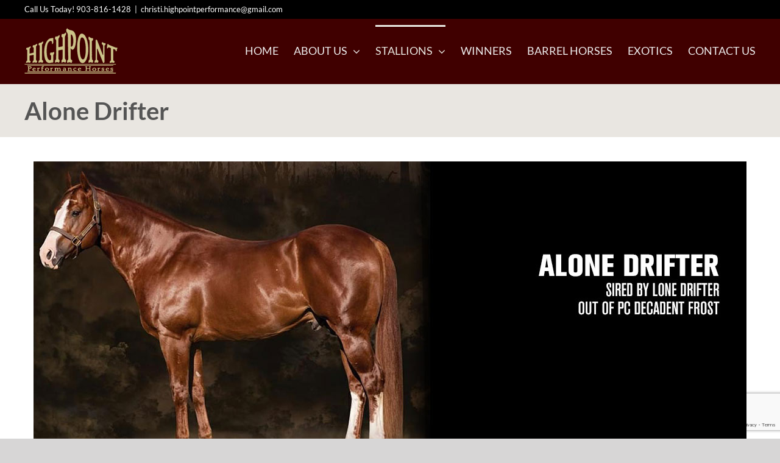

--- FILE ---
content_type: text/html; charset=UTF-8
request_url: https://highpointperformance.com/portfolio-items/alone-drifter/?portfolioCats=5
body_size: 12932
content:

<!DOCTYPE html>
<html class="avada-html-layout-wide avada-html-header-position-top avada-is-100-percent-template awb-scroll" lang="en-US" prefix="og: http://ogp.me/ns# fb: http://ogp.me/ns/fb#">
<head>
	<meta http-equiv="X-UA-Compatible" content="IE=edge" />
	<meta http-equiv="Content-Type" content="text/html; charset=utf-8"/>
	<meta name="viewport" content="width=device-width, initial-scale=1" />
	<meta name='robots' content='index, follow, max-image-preview:large, max-snippet:-1, max-video-preview:-1' />

	<!-- This site is optimized with the Yoast SEO plugin v26.6 - https://yoast.com/wordpress/plugins/seo/ -->
	<title>Alone Drifter - standing at High Point Performance</title>
	<meta name="description" content="Jaguarr is a 2006 Sorrel Quarter Horse Stallion standing at High Point Performance sired by Lone Drifter and out PC Decadent Frost" />
	<link rel="canonical" href="https://highpointperformance.com/portfolio-items/alone-drifter/" />
	<meta property="og:locale" content="en_US" />
	<meta property="og:type" content="article" />
	<meta property="og:title" content="Alone Drifter - standing at High Point Performance" />
	<meta property="og:description" content="Jaguarr is a 2006 Sorrel Quarter Horse Stallion standing at High Point Performance sired by Lone Drifter and out PC Decadent Frost" />
	<meta property="og:url" content="https://highpointperformance.com/portfolio-items/alone-drifter/" />
	<meta property="og:site_name" content="High Point Performance" />
	<meta property="article:modified_time" content="2024-09-11T18:46:49+00:00" />
	<meta property="og:image" content="https://highpointperformance.com/wp-content/uploads/2021/10/Highpoint-Performance-stallion-ALONE-DRIFTER.jpg" />
	<meta property="og:image:width" content="720" />
	<meta property="og:image:height" content="540" />
	<meta property="og:image:type" content="image/jpeg" />
	<meta name="twitter:card" content="summary_large_image" />
	<meta name="twitter:label1" content="Est. reading time" />
	<meta name="twitter:data1" content="2 minutes" />
	<script type="application/ld+json" class="yoast-schema-graph">{"@context":"https://schema.org","@graph":[{"@type":"WebPage","@id":"https://highpointperformance.com/portfolio-items/alone-drifter/","url":"https://highpointperformance.com/portfolio-items/alone-drifter/","name":"Alone Drifter - standing at High Point Performance","isPartOf":{"@id":"https://highpointperformance.com/#website"},"primaryImageOfPage":{"@id":"https://highpointperformance.com/portfolio-items/alone-drifter/#primaryimage"},"image":{"@id":"https://highpointperformance.com/portfolio-items/alone-drifter/#primaryimage"},"thumbnailUrl":"https://highpointperformance.com/wp-content/uploads/2021/10/Highpoint-Performance-stallion-ALONE-DRIFTER.jpg","datePublished":"2021-10-13T15:29:15+00:00","dateModified":"2024-09-11T18:46:49+00:00","description":"Jaguarr is a 2006 Sorrel Quarter Horse Stallion standing at High Point Performance sired by Lone Drifter and out PC Decadent Frost","breadcrumb":{"@id":"https://highpointperformance.com/portfolio-items/alone-drifter/#breadcrumb"},"inLanguage":"en-US","potentialAction":[{"@type":"ReadAction","target":["https://highpointperformance.com/portfolio-items/alone-drifter/"]}]},{"@type":"ImageObject","inLanguage":"en-US","@id":"https://highpointperformance.com/portfolio-items/alone-drifter/#primaryimage","url":"https://highpointperformance.com/wp-content/uploads/2021/10/Highpoint-Performance-stallion-ALONE-DRIFTER.jpg","contentUrl":"https://highpointperformance.com/wp-content/uploads/2021/10/Highpoint-Performance-stallion-ALONE-DRIFTER.jpg","width":720,"height":540,"caption":"Highpoint Performance stallion ALONE DRIFTER"},{"@type":"BreadcrumbList","@id":"https://highpointperformance.com/portfolio-items/alone-drifter/#breadcrumb","itemListElement":[{"@type":"ListItem","position":1,"name":"Home","item":"https://highpointperformance.com/"},{"@type":"ListItem","position":2,"name":"Portfolio","item":"https://highpointperformance.com/portfolio-items/"},{"@type":"ListItem","position":3,"name":"Alone Drifter"}]},{"@type":"WebSite","@id":"https://highpointperformance.com/#website","url":"https://highpointperformance.com/","name":"High Point Performance","description":"Welcome to Highpoint Performance Horses, Trainers Jason Martin and Charlie Cole. Standing Hot Ones Only, The Big Sensation, and Hubba Hubba Huntin.","publisher":{"@id":"https://highpointperformance.com/#organization"},"potentialAction":[{"@type":"SearchAction","target":{"@type":"EntryPoint","urlTemplate":"https://highpointperformance.com/?s={search_term_string}"},"query-input":{"@type":"PropertyValueSpecification","valueRequired":true,"valueName":"search_term_string"}}],"inLanguage":"en-US"},{"@type":"Organization","@id":"https://highpointperformance.com/#organization","name":"High Point Performance","url":"https://highpointperformance.com/","logo":{"@type":"ImageObject","inLanguage":"en-US","@id":"https://highpointperformance.com/#/schema/logo/image/","url":"https://highpointperformance.com/wp-content/uploads/2018/12/highpointperformance-home-logo.png","contentUrl":"https://highpointperformance.com/wp-content/uploads/2018/12/highpointperformance-home-logo.png","width":153,"height":76,"caption":"High Point Performance"},"image":{"@id":"https://highpointperformance.com/#/schema/logo/image/"}}]}</script>
	<!-- / Yoast SEO plugin. -->


<link rel="alternate" type="application/rss+xml" title="High Point Performance &raquo; Feed" href="https://highpointperformance.com/feed/" />
<link rel="alternate" type="application/rss+xml" title="High Point Performance &raquo; Comments Feed" href="https://highpointperformance.com/comments/feed/" />
		
		
		
				<link rel="alternate" type="application/rss+xml" title="High Point Performance &raquo; Alone Drifter Comments Feed" href="https://highpointperformance.com/portfolio-items/alone-drifter/feed/" />
<link rel="alternate" title="oEmbed (JSON)" type="application/json+oembed" href="https://highpointperformance.com/wp-json/oembed/1.0/embed?url=https%3A%2F%2Fhighpointperformance.com%2Fportfolio-items%2Falone-drifter%2F" />
<link rel="alternate" title="oEmbed (XML)" type="text/xml+oembed" href="https://highpointperformance.com/wp-json/oembed/1.0/embed?url=https%3A%2F%2Fhighpointperformance.com%2Fportfolio-items%2Falone-drifter%2F&#038;format=xml" />
					<meta name="description" content="ALONE DRIFTER
2006 Sorrel Quarter Horse Stallion
Stud fee: $1500
Sire: LONE DRIFTER
Dam: PC DECADENT FROST
Owned by: Sherry Cervi
Registered AQHA and APHA.
Five panel negative and carries a copy of the W20 color gene.
He is 15.2 hands.   
Incentives:

 	Riata Buckle
 	VGBRA
 	Cowboy States
 	Colorado Classic
 	Legends Of The South
 	Future Fortunes
 	Blue Collar"/>
				
		<meta property="og:locale" content="en_US"/>
		<meta property="og:type" content="article"/>
		<meta property="og:site_name" content="High Point Performance"/>
		<meta property="og:title" content="Alone Drifter - standing at High Point Performance"/>
				<meta property="og:description" content="ALONE DRIFTER
2006 Sorrel Quarter Horse Stallion
Stud fee: $1500
Sire: LONE DRIFTER
Dam: PC DECADENT FROST
Owned by: Sherry Cervi
Registered AQHA and APHA.
Five panel negative and carries a copy of the W20 color gene.
He is 15.2 hands.   
Incentives:

 	Riata Buckle
 	VGBRA
 	Cowboy States
 	Colorado Classic
 	Legends Of The South
 	Future Fortunes
 	Blue Collar"/>
				<meta property="og:url" content="https://highpointperformance.com/portfolio-items/alone-drifter/"/>
													<meta property="article:modified_time" content="2024-09-11T18:46:49-05:00"/>
											<meta property="og:image" content="https://highpointperformance.com/wp-content/uploads/2021/10/Highpoint-Performance-stallion-ALONE-DRIFTER.jpg"/>
		<meta property="og:image:width" content="720"/>
		<meta property="og:image:height" content="540"/>
		<meta property="og:image:type" content="image/jpeg"/>
				<style id='wp-img-auto-sizes-contain-inline-css' type='text/css'>
img:is([sizes=auto i],[sizes^="auto," i]){contain-intrinsic-size:3000px 1500px}
/*# sourceURL=wp-img-auto-sizes-contain-inline-css */
</style>
<link rel='stylesheet' id='fusion-dynamic-css-css' href='https://highpointperformance.com/wp-content/uploads/fusion-styles/29c0c2196671c0b741032bf0a3f2dfd0.min.css?ver=3.14.2' type='text/css' media='all' />
<script type="text/javascript" src="https://highpointperformance.com/wp-includes/js/jquery/jquery.min.js?ver=3.7.1" id="jquery-core-js"></script>
<script type="text/javascript" src="https://highpointperformance.com/wp-includes/js/jquery/jquery-migrate.min.js?ver=3.4.1" id="jquery-migrate-js"></script>
<link rel="https://api.w.org/" href="https://highpointperformance.com/wp-json/" /><link rel="alternate" title="JSON" type="application/json" href="https://highpointperformance.com/wp-json/wp/v2/avada_portfolio/1156" /><link rel="EditURI" type="application/rsd+xml" title="RSD" href="https://highpointperformance.com/xmlrpc.php?rsd" />
<link rel='shortlink' href='https://highpointperformance.com/?p=1156' />
<style type="text/css" id="css-fb-visibility">@media screen and (max-width: 640px){.fusion-no-small-visibility{display:none !important;}body .sm-text-align-center{text-align:center !important;}body .sm-text-align-left{text-align:left !important;}body .sm-text-align-right{text-align:right !important;}body .sm-text-align-justify{text-align:justify !important;}body .sm-flex-align-center{justify-content:center !important;}body .sm-flex-align-flex-start{justify-content:flex-start !important;}body .sm-flex-align-flex-end{justify-content:flex-end !important;}body .sm-mx-auto{margin-left:auto !important;margin-right:auto !important;}body .sm-ml-auto{margin-left:auto !important;}body .sm-mr-auto{margin-right:auto !important;}body .fusion-absolute-position-small{position:absolute;width:100%;}.awb-sticky.awb-sticky-small{ position: sticky; top: var(--awb-sticky-offset,0); }}@media screen and (min-width: 641px) and (max-width: 1024px){.fusion-no-medium-visibility{display:none !important;}body .md-text-align-center{text-align:center !important;}body .md-text-align-left{text-align:left !important;}body .md-text-align-right{text-align:right !important;}body .md-text-align-justify{text-align:justify !important;}body .md-flex-align-center{justify-content:center !important;}body .md-flex-align-flex-start{justify-content:flex-start !important;}body .md-flex-align-flex-end{justify-content:flex-end !important;}body .md-mx-auto{margin-left:auto !important;margin-right:auto !important;}body .md-ml-auto{margin-left:auto !important;}body .md-mr-auto{margin-right:auto !important;}body .fusion-absolute-position-medium{position:absolute;width:100%;}.awb-sticky.awb-sticky-medium{ position: sticky; top: var(--awb-sticky-offset,0); }}@media screen and (min-width: 1025px){.fusion-no-large-visibility{display:none !important;}body .lg-text-align-center{text-align:center !important;}body .lg-text-align-left{text-align:left !important;}body .lg-text-align-right{text-align:right !important;}body .lg-text-align-justify{text-align:justify !important;}body .lg-flex-align-center{justify-content:center !important;}body .lg-flex-align-flex-start{justify-content:flex-start !important;}body .lg-flex-align-flex-end{justify-content:flex-end !important;}body .lg-mx-auto{margin-left:auto !important;margin-right:auto !important;}body .lg-ml-auto{margin-left:auto !important;}body .lg-mr-auto{margin-right:auto !important;}body .fusion-absolute-position-large{position:absolute;width:100%;}.awb-sticky.awb-sticky-large{ position: sticky; top: var(--awb-sticky-offset,0); }}</style><style type="text/css">.recentcomments a{display:inline !important;padding:0 !important;margin:0 !important;}</style><link rel="icon" href="https://highpointperformance.com/wp-content/uploads/2018/12/cropped-fv-highpointperformance-512px-2-32x32.png" sizes="32x32" />
<link rel="icon" href="https://highpointperformance.com/wp-content/uploads/2018/12/cropped-fv-highpointperformance-512px-2-192x192.png" sizes="192x192" />
<link rel="apple-touch-icon" href="https://highpointperformance.com/wp-content/uploads/2018/12/cropped-fv-highpointperformance-512px-2-180x180.png" />
<meta name="msapplication-TileImage" content="https://highpointperformance.com/wp-content/uploads/2018/12/cropped-fv-highpointperformance-512px-2-270x270.png" />
		<script type="text/javascript">
			var doc = document.documentElement;
			doc.setAttribute( 'data-useragent', navigator.userAgent );
		</script>
		<!-- Global site tag (gtag.js) - Google Analytics -->
<script async src="https://www.googletagmanager.com/gtag/js?id=UA-106789001-10"></script>
<script>
  window.dataLayer = window.dataLayer || [];
  function gtag(){dataLayer.push(arguments);}
  gtag('js', new Date());

  gtag('config', 'UA-106789001-10');
</script>
	<style id='global-styles-inline-css' type='text/css'>
:root{--wp--preset--aspect-ratio--square: 1;--wp--preset--aspect-ratio--4-3: 4/3;--wp--preset--aspect-ratio--3-4: 3/4;--wp--preset--aspect-ratio--3-2: 3/2;--wp--preset--aspect-ratio--2-3: 2/3;--wp--preset--aspect-ratio--16-9: 16/9;--wp--preset--aspect-ratio--9-16: 9/16;--wp--preset--color--black: #000000;--wp--preset--color--cyan-bluish-gray: #abb8c3;--wp--preset--color--white: #ffffff;--wp--preset--color--pale-pink: #f78da7;--wp--preset--color--vivid-red: #cf2e2e;--wp--preset--color--luminous-vivid-orange: #ff6900;--wp--preset--color--luminous-vivid-amber: #fcb900;--wp--preset--color--light-green-cyan: #7bdcb5;--wp--preset--color--vivid-green-cyan: #00d084;--wp--preset--color--pale-cyan-blue: #8ed1fc;--wp--preset--color--vivid-cyan-blue: #0693e3;--wp--preset--color--vivid-purple: #9b51e0;--wp--preset--color--awb-color-1: rgba(255,255,255,1);--wp--preset--color--awb-color-2: rgba(246,246,246,1);--wp--preset--color--awb-color-3: rgba(238,238,238,1);--wp--preset--color--awb-color-4: rgba(160,206,78,1);--wp--preset--color--awb-color-5: rgba(116,116,116,1);--wp--preset--color--awb-color-6: rgba(85,85,85,1);--wp--preset--color--awb-color-7: rgba(51,51,51,1);--wp--preset--color--awb-color-8: rgba(64,0,0,1);--wp--preset--color--awb-color-custom-10: rgba(235,234,234,1);--wp--preset--color--awb-color-custom-11: rgba(224,222,222,1);--wp--preset--color--awb-color-custom-12: rgba(235,234,234,0.8);--wp--preset--color--awb-color-custom-13: rgba(0,0,0,1);--wp--preset--color--awb-color-custom-14: rgba(232,232,232,1);--wp--preset--color--awb-color-custom-15: rgba(190,189,189,1);--wp--preset--gradient--vivid-cyan-blue-to-vivid-purple: linear-gradient(135deg,rgb(6,147,227) 0%,rgb(155,81,224) 100%);--wp--preset--gradient--light-green-cyan-to-vivid-green-cyan: linear-gradient(135deg,rgb(122,220,180) 0%,rgb(0,208,130) 100%);--wp--preset--gradient--luminous-vivid-amber-to-luminous-vivid-orange: linear-gradient(135deg,rgb(252,185,0) 0%,rgb(255,105,0) 100%);--wp--preset--gradient--luminous-vivid-orange-to-vivid-red: linear-gradient(135deg,rgb(255,105,0) 0%,rgb(207,46,46) 100%);--wp--preset--gradient--very-light-gray-to-cyan-bluish-gray: linear-gradient(135deg,rgb(238,238,238) 0%,rgb(169,184,195) 100%);--wp--preset--gradient--cool-to-warm-spectrum: linear-gradient(135deg,rgb(74,234,220) 0%,rgb(151,120,209) 20%,rgb(207,42,186) 40%,rgb(238,44,130) 60%,rgb(251,105,98) 80%,rgb(254,248,76) 100%);--wp--preset--gradient--blush-light-purple: linear-gradient(135deg,rgb(255,206,236) 0%,rgb(152,150,240) 100%);--wp--preset--gradient--blush-bordeaux: linear-gradient(135deg,rgb(254,205,165) 0%,rgb(254,45,45) 50%,rgb(107,0,62) 100%);--wp--preset--gradient--luminous-dusk: linear-gradient(135deg,rgb(255,203,112) 0%,rgb(199,81,192) 50%,rgb(65,88,208) 100%);--wp--preset--gradient--pale-ocean: linear-gradient(135deg,rgb(255,245,203) 0%,rgb(182,227,212) 50%,rgb(51,167,181) 100%);--wp--preset--gradient--electric-grass: linear-gradient(135deg,rgb(202,248,128) 0%,rgb(113,206,126) 100%);--wp--preset--gradient--midnight: linear-gradient(135deg,rgb(2,3,129) 0%,rgb(40,116,252) 100%);--wp--preset--font-size--small: 10.5px;--wp--preset--font-size--medium: 20px;--wp--preset--font-size--large: 21px;--wp--preset--font-size--x-large: 42px;--wp--preset--font-size--normal: 14px;--wp--preset--font-size--xlarge: 28px;--wp--preset--font-size--huge: 42px;--wp--preset--spacing--20: 0.44rem;--wp--preset--spacing--30: 0.67rem;--wp--preset--spacing--40: 1rem;--wp--preset--spacing--50: 1.5rem;--wp--preset--spacing--60: 2.25rem;--wp--preset--spacing--70: 3.38rem;--wp--preset--spacing--80: 5.06rem;--wp--preset--shadow--natural: 6px 6px 9px rgba(0, 0, 0, 0.2);--wp--preset--shadow--deep: 12px 12px 50px rgba(0, 0, 0, 0.4);--wp--preset--shadow--sharp: 6px 6px 0px rgba(0, 0, 0, 0.2);--wp--preset--shadow--outlined: 6px 6px 0px -3px rgb(255, 255, 255), 6px 6px rgb(0, 0, 0);--wp--preset--shadow--crisp: 6px 6px 0px rgb(0, 0, 0);}:where(.is-layout-flex){gap: 0.5em;}:where(.is-layout-grid){gap: 0.5em;}body .is-layout-flex{display: flex;}.is-layout-flex{flex-wrap: wrap;align-items: center;}.is-layout-flex > :is(*, div){margin: 0;}body .is-layout-grid{display: grid;}.is-layout-grid > :is(*, div){margin: 0;}:where(.wp-block-columns.is-layout-flex){gap: 2em;}:where(.wp-block-columns.is-layout-grid){gap: 2em;}:where(.wp-block-post-template.is-layout-flex){gap: 1.25em;}:where(.wp-block-post-template.is-layout-grid){gap: 1.25em;}.has-black-color{color: var(--wp--preset--color--black) !important;}.has-cyan-bluish-gray-color{color: var(--wp--preset--color--cyan-bluish-gray) !important;}.has-white-color{color: var(--wp--preset--color--white) !important;}.has-pale-pink-color{color: var(--wp--preset--color--pale-pink) !important;}.has-vivid-red-color{color: var(--wp--preset--color--vivid-red) !important;}.has-luminous-vivid-orange-color{color: var(--wp--preset--color--luminous-vivid-orange) !important;}.has-luminous-vivid-amber-color{color: var(--wp--preset--color--luminous-vivid-amber) !important;}.has-light-green-cyan-color{color: var(--wp--preset--color--light-green-cyan) !important;}.has-vivid-green-cyan-color{color: var(--wp--preset--color--vivid-green-cyan) !important;}.has-pale-cyan-blue-color{color: var(--wp--preset--color--pale-cyan-blue) !important;}.has-vivid-cyan-blue-color{color: var(--wp--preset--color--vivid-cyan-blue) !important;}.has-vivid-purple-color{color: var(--wp--preset--color--vivid-purple) !important;}.has-black-background-color{background-color: var(--wp--preset--color--black) !important;}.has-cyan-bluish-gray-background-color{background-color: var(--wp--preset--color--cyan-bluish-gray) !important;}.has-white-background-color{background-color: var(--wp--preset--color--white) !important;}.has-pale-pink-background-color{background-color: var(--wp--preset--color--pale-pink) !important;}.has-vivid-red-background-color{background-color: var(--wp--preset--color--vivid-red) !important;}.has-luminous-vivid-orange-background-color{background-color: var(--wp--preset--color--luminous-vivid-orange) !important;}.has-luminous-vivid-amber-background-color{background-color: var(--wp--preset--color--luminous-vivid-amber) !important;}.has-light-green-cyan-background-color{background-color: var(--wp--preset--color--light-green-cyan) !important;}.has-vivid-green-cyan-background-color{background-color: var(--wp--preset--color--vivid-green-cyan) !important;}.has-pale-cyan-blue-background-color{background-color: var(--wp--preset--color--pale-cyan-blue) !important;}.has-vivid-cyan-blue-background-color{background-color: var(--wp--preset--color--vivid-cyan-blue) !important;}.has-vivid-purple-background-color{background-color: var(--wp--preset--color--vivid-purple) !important;}.has-black-border-color{border-color: var(--wp--preset--color--black) !important;}.has-cyan-bluish-gray-border-color{border-color: var(--wp--preset--color--cyan-bluish-gray) !important;}.has-white-border-color{border-color: var(--wp--preset--color--white) !important;}.has-pale-pink-border-color{border-color: var(--wp--preset--color--pale-pink) !important;}.has-vivid-red-border-color{border-color: var(--wp--preset--color--vivid-red) !important;}.has-luminous-vivid-orange-border-color{border-color: var(--wp--preset--color--luminous-vivid-orange) !important;}.has-luminous-vivid-amber-border-color{border-color: var(--wp--preset--color--luminous-vivid-amber) !important;}.has-light-green-cyan-border-color{border-color: var(--wp--preset--color--light-green-cyan) !important;}.has-vivid-green-cyan-border-color{border-color: var(--wp--preset--color--vivid-green-cyan) !important;}.has-pale-cyan-blue-border-color{border-color: var(--wp--preset--color--pale-cyan-blue) !important;}.has-vivid-cyan-blue-border-color{border-color: var(--wp--preset--color--vivid-cyan-blue) !important;}.has-vivid-purple-border-color{border-color: var(--wp--preset--color--vivid-purple) !important;}.has-vivid-cyan-blue-to-vivid-purple-gradient-background{background: var(--wp--preset--gradient--vivid-cyan-blue-to-vivid-purple) !important;}.has-light-green-cyan-to-vivid-green-cyan-gradient-background{background: var(--wp--preset--gradient--light-green-cyan-to-vivid-green-cyan) !important;}.has-luminous-vivid-amber-to-luminous-vivid-orange-gradient-background{background: var(--wp--preset--gradient--luminous-vivid-amber-to-luminous-vivid-orange) !important;}.has-luminous-vivid-orange-to-vivid-red-gradient-background{background: var(--wp--preset--gradient--luminous-vivid-orange-to-vivid-red) !important;}.has-very-light-gray-to-cyan-bluish-gray-gradient-background{background: var(--wp--preset--gradient--very-light-gray-to-cyan-bluish-gray) !important;}.has-cool-to-warm-spectrum-gradient-background{background: var(--wp--preset--gradient--cool-to-warm-spectrum) !important;}.has-blush-light-purple-gradient-background{background: var(--wp--preset--gradient--blush-light-purple) !important;}.has-blush-bordeaux-gradient-background{background: var(--wp--preset--gradient--blush-bordeaux) !important;}.has-luminous-dusk-gradient-background{background: var(--wp--preset--gradient--luminous-dusk) !important;}.has-pale-ocean-gradient-background{background: var(--wp--preset--gradient--pale-ocean) !important;}.has-electric-grass-gradient-background{background: var(--wp--preset--gradient--electric-grass) !important;}.has-midnight-gradient-background{background: var(--wp--preset--gradient--midnight) !important;}.has-small-font-size{font-size: var(--wp--preset--font-size--small) !important;}.has-medium-font-size{font-size: var(--wp--preset--font-size--medium) !important;}.has-large-font-size{font-size: var(--wp--preset--font-size--large) !important;}.has-x-large-font-size{font-size: var(--wp--preset--font-size--x-large) !important;}
/*# sourceURL=global-styles-inline-css */
</style>
</head>

<body data-rsssl=1 class="wp-singular avada_portfolio-template-default single single-avada_portfolio postid-1156 single-format-standard wp-theme-Avada fusion-image-hovers fusion-pagination-sizing fusion-button_type-flat fusion-button_span-no fusion-button_gradient-linear avada-image-rollover-circle-yes avada-image-rollover-yes avada-image-rollover-direction-bottom fusion-has-button-gradient fusion-body ltr fusion-sticky-header no-mobile-sticky-header no-mobile-slidingbar no-mobile-totop fusion-disable-outline fusion-sub-menu-fade mobile-logo-pos-left layout-wide-mode avada-has-boxed-modal-shadow-none layout-scroll-offset-full avada-has-zero-margin-offset-top fusion-top-header menu-text-align-center mobile-menu-design-modern fusion-show-pagination-text fusion-header-layout-v3 avada-responsive avada-footer-fx-sticky avada-menu-highlight-style-bar fusion-search-form-classic fusion-main-menu-search-overlay fusion-avatar-square avada-sticky-shrinkage avada-dropdown-styles avada-blog-layout-large avada-blog-archive-layout-large avada-header-shadow-no avada-menu-icon-position-left avada-has-megamenu-shadow avada-has-mainmenu-dropdown-divider avada-has-100-footer avada-has-breadcrumb-mobile-hidden avada-has-titlebar-bar_and_content avada-header-border-color-full-transparent avada-has-pagination-padding avada-flyout-menu-direction-fade avada-ec-views-v1" data-awb-post-id="1156">
		<a class="skip-link screen-reader-text" href="#content">Skip to content</a>

	<div id="boxed-wrapper">
		
		<div id="wrapper" class="fusion-wrapper">
			<div id="home" style="position:relative;top:-1px;"></div>
							
					
			<header class="fusion-header-wrapper">
				<div class="fusion-header-v3 fusion-logo-alignment fusion-logo-left fusion-sticky-menu-1 fusion-sticky-logo-1 fusion-mobile-logo-1  fusion-mobile-menu-design-modern">
					
<div class="fusion-secondary-header">
	<div class="fusion-row">
					<div class="fusion-alignleft">
				<div class="fusion-contact-info"><span class="fusion-contact-info-phone-number">Call Us Today! 903-816-1428</span><span class="fusion-header-separator">|</span><span class="fusion-contact-info-email-address"><a href="mailto:c&#104;&#114;&#105;&#115;&#116;i&#46;h&#105;&#103;&#104;p&#111;&#105;n&#116;p&#101;r&#102;&#111;r&#109;a&#110;ce&#64;gm&#97;&#105;&#108;.&#99;&#111;&#109;">c&#104;&#114;&#105;&#115;&#116;i&#46;h&#105;&#103;&#104;p&#111;&#105;n&#116;p&#101;r&#102;&#111;r&#109;a&#110;ce&#64;gm&#97;&#105;&#108;.&#99;&#111;&#109;</a></span></div>			</div>
					</div>
</div>
<div class="fusion-header-sticky-height"></div>
<div class="fusion-header">
	<div class="fusion-row">
					<div class="fusion-logo" data-margin-top="5px" data-margin-bottom="5px" data-margin-left="0px" data-margin-right="0px">
			<a class="fusion-logo-link"  href="https://highpointperformance.com/" >

						<!-- standard logo -->
			<img src="https://highpointperformance.com/wp-content/uploads/2018/12/highpointperformance-home-logo.png" srcset="https://highpointperformance.com/wp-content/uploads/2018/12/highpointperformance-home-logo.png 1x" width="153" height="76" alt="High Point Performance Logo" data-retina_logo_url="" class="fusion-standard-logo" />

											<!-- mobile logo -->
				<img src="https://highpointperformance.com/wp-content/uploads/2018/12/highpointperformance-home-logo.png" srcset="https://highpointperformance.com/wp-content/uploads/2018/12/highpointperformance-home-logo.png 1x" width="153" height="76" alt="High Point Performance Logo" data-retina_logo_url="" class="fusion-mobile-logo" />
			
											<!-- sticky header logo -->
				<img src="https://highpointperformance.com/wp-content/uploads/2018/12/highpointperformance-home-logo.png" srcset="https://highpointperformance.com/wp-content/uploads/2018/12/highpointperformance-home-logo.png 1x" width="153" height="76" alt="High Point Performance Logo" data-retina_logo_url="" class="fusion-sticky-logo" />
					</a>
		</div>		<nav class="fusion-main-menu" aria-label="Main Menu"><div class="fusion-overlay-search">		<form role="search" class="searchform fusion-search-form  fusion-search-form-classic" method="get" action="https://highpointperformance.com/">
			<div class="fusion-search-form-content">

				
				<div class="fusion-search-field search-field">
					<label><span class="screen-reader-text">Search for:</span>
													<input type="search" value="" name="s" class="s" placeholder="Search..." required aria-required="true" aria-label="Search..."/>
											</label>
				</div>
				<div class="fusion-search-button search-button">
					<input type="submit" class="fusion-search-submit searchsubmit" aria-label="Search" value="&#xf002;" />
									</div>

				
			</div>


			
		</form>
		<div class="fusion-search-spacer"></div><a href="#" role="button" aria-label="Close Search" class="fusion-close-search"></a></div><ul id="menu-primary-menu" class="fusion-menu"><li  id="menu-item-18"  class="menu-item menu-item-type-post_type menu-item-object-page menu-item-home menu-item-18"  data-item-id="18"><a  href="https://highpointperformance.com/" class="fusion-bar-highlight"><span class="menu-text">HOME</span></a></li><li  id="menu-item-30"  class="menu-item menu-item-type-post_type menu-item-object-page menu-item-has-children menu-item-30 fusion-dropdown-menu"  data-item-id="30"><a  href="https://highpointperformance.com/highpoint-team/" class="fusion-bar-highlight"><span class="menu-text">ABOUT US</span> <span class="fusion-caret"><i class="fusion-dropdown-indicator" aria-hidden="true"></i></span></a><ul class="sub-menu"><li  id="menu-item-79"  class="menu-item menu-item-type-post_type menu-item-object-page menu-item-79 fusion-dropdown-submenu" ><a  href="https://highpointperformance.com/highpoint-team/highpoint-sponsors/" class="fusion-bar-highlight"><span>HIGHPOINT SPONSORS</span></a></li><li  id="menu-item-78"  class="menu-item menu-item-type-post_type menu-item-object-page menu-item-78 fusion-dropdown-submenu" ><a  href="https://highpointperformance.com/highpoint-team/highpoint-products/" class="fusion-bar-highlight"><span>HIGHPOINT PRODUCTS</span></a></li></ul></li><li  id="menu-item-62"  class="menu-item menu-item-type-post_type menu-item-object-page current-menu-ancestor current-menu-parent current_page_parent current_page_ancestor menu-item-has-children menu-item-62 fusion-megamenu-menu "  data-item-id="62"><a  href="https://highpointperformance.com/highpoint-performance-stallions/" class="fusion-bar-highlight"><span class="menu-text">STALLIONS</span> <span class="fusion-caret"><i class="fusion-dropdown-indicator" aria-hidden="true"></i></span></a><div class="fusion-megamenu-wrapper fusion-columns-6 columns-per-row-6 columns-39 col-span-12 fusion-megamenu-fullwidth"><div class="row"><div class="fusion-megamenu-holder lazyload" style="width:1250px;" data-width="1250px"><ul class="fusion-megamenu fusion-megamenu-border"><li  id="menu-item-1163"  class="menu-item menu-item-type-post_type menu-item-object-avada_portfolio current-menu-item menu-item-1163 fusion-megamenu-submenu menu-item-has-link fusion-megamenu-columns-6 col-lg-2 col-md-2 col-sm-2" ><div class='fusion-megamenu-title'><a class="awb-justify-title" href="https://highpointperformance.com/portfolio-items/alone-drifter/">ALONE DRIFTER</a></div></li><li  id="menu-item-1496"  class="menu-item menu-item-type-post_type menu-item-object-avada_portfolio menu-item-1496 fusion-megamenu-submenu menu-item-has-link fusion-megamenu-columns-6 col-lg-2 col-md-2 col-sm-2" ><div class='fusion-megamenu-title'><a class="awb-justify-title" href="https://highpointperformance.com/portfolio-items/blazin-boss/">BLAZIN BOSS</a></div></li><li  id="menu-item-1184"  class="menu-item menu-item-type-post_type menu-item-object-avada_portfolio menu-item-1184 fusion-megamenu-submenu menu-item-has-link fusion-megamenu-columns-6 col-lg-2 col-md-2 col-sm-2" ><div class='fusion-megamenu-title'><a class="awb-justify-title" href="https://highpointperformance.com/portfolio-items/brace-for-bernal/">BRACE FOR BERNAL</a></div></li><li  id="menu-item-2083"  class="menu-item menu-item-type-post_type menu-item-object-avada_portfolio menu-item-2083 fusion-megamenu-submenu menu-item-has-link fusion-megamenu-columns-6 col-lg-2 col-md-2 col-sm-2" ><div class='fusion-megamenu-title'><a class="awb-justify-title" href="https://highpointperformance.com/portfolio-items/cfour-a-darknight/">CFOUR A DARKNIGHT</a></div></li><li  id="menu-item-1152"  class="menu-item menu-item-type-post_type menu-item-object-avada_portfolio menu-item-1152 fusion-megamenu-submenu menu-item-has-link fusion-megamenu-columns-6 col-lg-2 col-md-2 col-sm-2" ><div class='fusion-megamenu-title'><a class="awb-justify-title" href="https://highpointperformance.com/portfolio-items/evinceble/">EVINCEBLE</a></div></li><li  id="menu-item-2278"  class="menu-item menu-item-type-post_type menu-item-object-avada_portfolio menu-item-2278 fusion-megamenu-submenu menu-item-has-link fusion-megamenu-columns-6 col-lg-2 col-md-2 col-sm-2" ><div class='fusion-megamenu-title'><a class="awb-justify-title" href="https://highpointperformance.com/portfolio-items/feel-the-flo/">FEEL THE FLO</a></div></li></ul><ul class="fusion-megamenu fusion-megamenu-row-2 fusion-megamenu-row-columns-6 fusion-megamenu-border"><li  id="menu-item-2439"  class="menu-item menu-item-type-post_type menu-item-object-avada_portfolio menu-item-2439 fusion-megamenu-submenu menu-item-has-link fusion-megamenu-columns-6 col-lg-2 col-md-2 col-sm-2" ><div class='fusion-megamenu-title'><a class="awb-justify-title" href="https://highpointperformance.com/portfolio-items/first-thingz-first/">FIRST THINGZ FIRST</a></div></li><li  id="menu-item-2554"  class="menu-item menu-item-type-post_type menu-item-object-avada_portfolio menu-item-2554 fusion-megamenu-submenu menu-item-has-link fusion-megamenu-columns-6 col-lg-2 col-md-2 col-sm-2" ><div class='fusion-megamenu-title'><a class="awb-justify-title" href="https://highpointperformance.com/portfolio-items/flinging-dinero/">FLINGING DINERO</a></div></li><li  id="menu-item-2522"  class="menu-item menu-item-type-post_type menu-item-object-avada_portfolio menu-item-2522 fusion-megamenu-submenu menu-item-has-link fusion-megamenu-columns-6 col-lg-2 col-md-2 col-sm-2" ><div class='fusion-megamenu-title'><a class="awb-justify-title" href="https://highpointperformance.com/portfolio-items/gone-to-be-bright/">GONE TO BE BRIGHT</a></div></li><li  id="menu-item-2084"  class="menu-item menu-item-type-post_type menu-item-object-avada_portfolio menu-item-2084 fusion-megamenu-submenu menu-item-has-link fusion-megamenu-columns-6 col-lg-2 col-md-2 col-sm-2" ><div class='fusion-megamenu-title'><a class="awb-justify-title" href="https://highpointperformance.com/portfolio-items/heavenly-firewater/">HEAVENLY FIREWATER</a></div></li><li  id="menu-item-2266"  class="menu-item menu-item-type-post_type menu-item-object-avada_portfolio menu-item-2266 fusion-megamenu-submenu menu-item-has-link fusion-megamenu-columns-6 col-lg-2 col-md-2 col-sm-2" ><div class='fusion-megamenu-title'><a class="awb-justify-title" href="https://highpointperformance.com/portfolio-items/heir-to-the-flo/">HEIR TO THE FLO</a></div></li><li  id="menu-item-2085"  class="menu-item menu-item-type-post_type menu-item-object-avada_portfolio menu-item-2085 fusion-megamenu-submenu menu-item-has-link fusion-megamenu-columns-6 col-lg-2 col-md-2 col-sm-2" ><div class='fusion-megamenu-title'><a class="awb-justify-title" href="https://highpointperformance.com/portfolio-items/hey-bartenderr/">HEY BARTENDERR</a></div></li></ul><ul class="fusion-megamenu fusion-megamenu-row-3 fusion-megamenu-row-columns-6 fusion-megamenu-border"><li  id="menu-item-403"  class="menu-item menu-item-type-post_type menu-item-object-avada_portfolio menu-item-403 fusion-megamenu-submenu menu-item-has-link fusion-megamenu-columns-6 col-lg-2 col-md-2 col-sm-2" ><div class='fusion-megamenu-title'><a class="awb-justify-title" href="https://highpointperformance.com/portfolio-items/hot-ones-only/">HOT ONES ONLY</a></div></li><li  id="menu-item-402"  class="menu-item menu-item-type-post_type menu-item-object-avada_portfolio menu-item-402 fusion-megamenu-submenu menu-item-has-link fusion-megamenu-columns-6 col-lg-2 col-md-2 col-sm-2" ><div class='fusion-megamenu-title'><a class="awb-justify-title" href="https://highpointperformance.com/portfolio-items/hp-dash-ta-fiesta/">HP DASH TA FIESTA</a></div></li><li  id="menu-item-2415"  class="menu-item menu-item-type-post_type menu-item-object-avada_portfolio menu-item-2415 fusion-megamenu-submenu menu-item-has-link fusion-megamenu-columns-6 col-lg-2 col-md-2 col-sm-2" ><div class='fusion-megamenu-title'><a class="awb-justify-title" href="https://highpointperformance.com/portfolio-items/hp-hotrod/">HP HOTROD</a></div></li><li  id="menu-item-571"  class="menu-item menu-item-type-post_type menu-item-object-avada_portfolio menu-item-571 fusion-megamenu-submenu menu-item-has-link fusion-megamenu-columns-6 col-lg-2 col-md-2 col-sm-2" ><div class='fusion-megamenu-title'><a class="awb-justify-title" href="https://highpointperformance.com/portfolio-items/i-am-the-party/">I AM THE PARTY</a></div></li><li  id="menu-item-2259"  class="menu-item menu-item-type-post_type menu-item-object-avada_portfolio menu-item-2259 fusion-megamenu-submenu menu-item-has-link fusion-megamenu-columns-6 col-lg-2 col-md-2 col-sm-2" ><div class='fusion-megamenu-title'><a class="awb-justify-title" href="https://highpointperformance.com/portfolio-items/lane-ninety-nine/">LANE NINETY NINE</a></div></li><li  id="menu-item-1413"  class="menu-item menu-item-type-post_type menu-item-object-avada_portfolio menu-item-1413 fusion-megamenu-submenu menu-item-has-link fusion-megamenu-columns-6 col-lg-2 col-md-2 col-sm-2" ><div class='fusion-megamenu-title'><a class="awb-justify-title" href="https://highpointperformance.com/portfolio-items/mp-dineros-woodpatch/">MP DINEROS WOODPATCH</a></div></li></ul><ul class="fusion-megamenu fusion-megamenu-row-4 fusion-megamenu-row-columns-6 fusion-megamenu-border"><li  id="menu-item-1541"  class="menu-item menu-item-type-post_type menu-item-object-avada_portfolio menu-item-1541 fusion-megamenu-submenu menu-item-has-link fusion-megamenu-columns-6 col-lg-2 col-md-2 col-sm-2" ><div class='fusion-megamenu-title'><a class="awb-justify-title" href="https://highpointperformance.com/portfolio-items/mp-king-george/">MP KING GEORGE</a></div></li><li  id="menu-item-672"  class="menu-item menu-item-type-post_type menu-item-object-avada_portfolio menu-item-672 fusion-megamenu-submenu menu-item-has-link fusion-megamenu-columns-6 col-lg-2 col-md-2 col-sm-2" ><div class='fusion-megamenu-title'><a class="awb-justify-title" href="https://highpointperformance.com/portfolio-items/mp-sugarey/">MP SUGERAY</a></div></li><li  id="menu-item-399"  class="menu-item menu-item-type-post_type menu-item-object-avada_portfolio menu-item-399 fusion-megamenu-submenu menu-item-has-link fusion-megamenu-columns-6 col-lg-2 col-md-2 col-sm-2" ><div class='fusion-megamenu-title'><a class="awb-justify-title" href="https://highpointperformance.com/portfolio-items/nnn-firewater-alive/">NNN FIREWATER ALIVE</a></div></li><li  id="menu-item-2407"  class="menu-item menu-item-type-post_type menu-item-object-avada_portfolio menu-item-2407 fusion-megamenu-submenu menu-item-has-link fusion-megamenu-columns-6 col-lg-2 col-md-2 col-sm-2" ><div class='fusion-megamenu-title'><a class="awb-justify-title" href="https://highpointperformance.com/portfolio-items/red-bull-fame/">RED BULL FAME</a></div></li><li  id="menu-item-1414"  class="menu-item menu-item-type-post_type menu-item-object-avada_portfolio menu-item-1414 fusion-megamenu-submenu menu-item-has-link fusion-megamenu-columns-6 col-lg-2 col-md-2 col-sm-2" ><div class='fusion-megamenu-title'><a class="awb-justify-title" href="https://highpointperformance.com/portfolio-items/repete-offender/">REPETE OFFENDER</a></div></li><li  id="menu-item-2387"  class="menu-item menu-item-type-post_type menu-item-object-avada_portfolio menu-item-2387 fusion-megamenu-submenu menu-item-has-link fusion-megamenu-columns-6 col-lg-2 col-md-2 col-sm-2" ><div class='fusion-megamenu-title'><a class="awb-justify-title" href="https://highpointperformance.com/portfolio-items/seis-on-the-chase/">SEIS ON THE CHASE</a></div></li></ul><ul class="fusion-megamenu fusion-megamenu-row-5 fusion-megamenu-row-columns-6 fusion-megamenu-border"><li  id="menu-item-397"  class="menu-item menu-item-type-post_type menu-item-object-avada_portfolio menu-item-397 fusion-megamenu-submenu menu-item-has-link fusion-megamenu-columns-6 col-lg-2 col-md-2 col-sm-2" ><div class='fusion-megamenu-title'><a class="awb-justify-title" href="https://highpointperformance.com/portfolio-items/slick-by-design/">SLICK BY DESIGN</a></div></li><li  id="menu-item-396"  class="menu-item menu-item-type-post_type menu-item-object-avada_portfolio menu-item-396 fusion-megamenu-submenu menu-item-has-link fusion-megamenu-columns-6 col-lg-2 col-md-2 col-sm-2" ><div class='fusion-megamenu-title'><a class="awb-justify-title" href="https://highpointperformance.com/portfolio-items/slye-by-design/">SLYE BY DESIGN</a></div></li><li  id="menu-item-1151"  class="menu-item menu-item-type-post_type menu-item-object-avada_portfolio menu-item-1151 fusion-megamenu-submenu menu-item-has-link fusion-megamenu-columns-6 col-lg-2 col-md-2 col-sm-2" ><div class='fusion-megamenu-title'><a class="awb-justify-title" href="https://highpointperformance.com/portfolio-items/smooth-ivory/">SMOOTH IVORY</a></div></li><li  id="menu-item-2208"  class="menu-item menu-item-type-post_type menu-item-object-avada_portfolio menu-item-2208 fusion-megamenu-submenu menu-item-has-link fusion-megamenu-columns-6 col-lg-2 col-md-2 col-sm-2" ><div class='fusion-megamenu-title'><a class="awb-justify-title" href="https://highpointperformance.com/portfolio-items/technicolours/">TECHNICOLOURS</a></div></li><li  id="menu-item-2521"  class="menu-item menu-item-type-post_type menu-item-object-avada_portfolio menu-item-2521 fusion-megamenu-submenu menu-item-has-link fusion-megamenu-columns-6 col-lg-2 col-md-2 col-sm-2" ><div class='fusion-megamenu-title'><a class="awb-justify-title" href="https://highpointperformance.com/portfolio-items/the-kandyman-kid/">THE KANDYMAN KID</a></div></li><li  id="menu-item-831"  class="menu-item menu-item-type-post_type menu-item-object-avada_portfolio menu-item-831 fusion-megamenu-submenu menu-item-has-link fusion-megamenu-columns-6 col-lg-2 col-md-2 col-sm-2" ><div class='fusion-megamenu-title'><a class="awb-justify-title" href="https://highpointperformance.com/portfolio-items/the-kingsmen/">THE KINGSMEN</a></div></li></ul><ul class="fusion-megamenu fusion-megamenu-row-6 fusion-megamenu-row-columns-6 fusion-megamenu-border"><li  id="menu-item-2077"  class="menu-item menu-item-type-post_type menu-item-object-avada_portfolio menu-item-2077 fusion-megamenu-submenu menu-item-has-link fusion-megamenu-columns-6 col-lg-2 col-md-2 col-sm-2" ><div class='fusion-megamenu-title'><a class="awb-justify-title" href="https://highpointperformance.com/portfolio-items/the-red-dasher/">THE RED DASHER</a></div></li><li  id="menu-item-2602"  class="menu-item menu-item-type-post_type menu-item-object-avada_portfolio menu-item-2602 fusion-megamenu-submenu menu-item-has-link fusion-megamenu-columns-6 col-lg-2 col-md-2 col-sm-2" ><div class='fusion-megamenu-title'><a class="awb-justify-title" href="https://highpointperformance.com/portfolio-items/too-fly-for-a-french-guy/">TOO FLY FOR A FRENCH GUY</a></div></li><li  id="menu-item-2012"  class="menu-item menu-item-type-post_type menu-item-object-avada_portfolio menu-item-2012 fusion-megamenu-submenu menu-item-has-link fusion-megamenu-columns-6 col-lg-2 col-md-2 col-sm-2" ><div class='fusion-megamenu-title'><a class="awb-justify-title" href="https://highpointperformance.com/portfolio-items/turnpikers-wagon/">TURNPIKERS WAGON</a></div></li><li  id="menu-item-2555"  class="menu-item menu-item-type-post_type menu-item-object-avada_portfolio menu-item-2555 fusion-megamenu-submenu menu-item-has-link fusion-megamenu-columns-6 col-lg-2 col-md-2 col-sm-2" ><div class='fusion-megamenu-title'><a class="awb-justify-title" href="https://highpointperformance.com/portfolio-items/twtommycarteltofame/">TWTOMMYCARTEL<br>TOFAME</a></div></li><li  id="menu-item-2561"  class="menu-item menu-item-type-post_type menu-item-object-avada_portfolio menu-item-2561 fusion-megamenu-submenu menu-item-has-link fusion-megamenu-columns-6 col-lg-2 col-md-2 col-sm-2" ><div class='fusion-megamenu-title'><a class="awb-justify-title" href="https://highpointperformance.com/portfolio-items/vs-code-red/">VS CODE RED</a></div></li><li  id="menu-item-2088"  class="menu-item menu-item-type-post_type menu-item-object-avada_portfolio menu-item-2088 fusion-megamenu-submenu menu-item-has-link fusion-megamenu-columns-6 col-lg-2 col-md-2 col-sm-2" ><div class='fusion-megamenu-title'><a class="awb-justify-title" href="https://highpointperformance.com/portfolio-items/vs-flatline/">VS FLATLINE</a></div></li></ul><ul class="fusion-megamenu fusion-megamenu-row-7 fusion-megamenu-row-columns-3"><li  id="menu-item-395"  class="menu-item menu-item-type-post_type menu-item-object-avada_portfolio menu-item-395 fusion-megamenu-submenu menu-item-has-link fusion-megamenu-columns-3 col-lg-4 col-md-4 col-sm-4" ><div class='fusion-megamenu-title'><a class="awb-justify-title" href="https://highpointperformance.com/portfolio-items/vs-goodride/">VS GOODRIDE</a></div></li><li  id="menu-item-2520"  class="menu-item menu-item-type-post_type menu-item-object-avada_portfolio menu-item-2520 fusion-megamenu-submenu menu-item-has-link fusion-megamenu-columns-3 col-lg-4 col-md-4 col-sm-4" ><div class='fusion-megamenu-title'><a class="awb-justify-title" href="https://highpointperformance.com/portfolio-items/wild-cardd/">WILD CARDD</a></div></li><li  id="menu-item-621"  class="menu-item menu-item-type-post_type menu-item-object-avada_portfolio menu-item-621 fusion-megamenu-submenu menu-item-has-link fusion-megamenu-columns-3 col-lg-4 col-md-4 col-sm-4" ><div class='fusion-megamenu-title'><a class="awb-justify-title" href="https://highpointperformance.com/portfolio-items/winners-version/">WINNERS VERSION</a></div></li></ul></div><div style="clear:both;"></div></div></div></li><li  id="menu-item-61"  class="menu-item menu-item-type-post_type menu-item-object-page menu-item-61"  data-item-id="61"><a  href="https://highpointperformance.com/highpoint-winners/" class="fusion-bar-highlight"><span class="menu-text">WINNERS</span></a></li><li  id="menu-item-59"  class="menu-item menu-item-type-post_type menu-item-object-page menu-item-59"  data-item-id="59"><a  href="https://highpointperformance.com/highpoint-barrel-horses/" class="fusion-bar-highlight"><span class="menu-text">BARREL HORSES</span></a></li><li  id="menu-item-58"  class="menu-item menu-item-type-post_type menu-item-object-page menu-item-58"  data-item-id="58"><a  href="https://highpointperformance.com/highpoint-exotics/" class="fusion-bar-highlight"><span class="menu-text">EXOTICS</span></a></li><li  id="menu-item-57"  class="menu-item menu-item-type-post_type menu-item-object-page menu-item-57"  data-item-id="57"><a  href="https://highpointperformance.com/contact-us/" class="fusion-bar-highlight"><span class="menu-text">CONTACT US</span></a></li></ul></nav><nav class="fusion-main-menu fusion-sticky-menu" aria-label="Main Menu Sticky"><div class="fusion-overlay-search">		<form role="search" class="searchform fusion-search-form  fusion-search-form-classic" method="get" action="https://highpointperformance.com/">
			<div class="fusion-search-form-content">

				
				<div class="fusion-search-field search-field">
					<label><span class="screen-reader-text">Search for:</span>
													<input type="search" value="" name="s" class="s" placeholder="Search..." required aria-required="true" aria-label="Search..."/>
											</label>
				</div>
				<div class="fusion-search-button search-button">
					<input type="submit" class="fusion-search-submit searchsubmit" aria-label="Search" value="&#xf002;" />
									</div>

				
			</div>


			
		</form>
		<div class="fusion-search-spacer"></div><a href="#" role="button" aria-label="Close Search" class="fusion-close-search"></a></div><ul id="menu-primary-menu-1" class="fusion-menu"><li   class="menu-item menu-item-type-post_type menu-item-object-page menu-item-home menu-item-18"  data-item-id="18"><a  href="https://highpointperformance.com/" class="fusion-bar-highlight"><span class="menu-text">HOME</span></a></li><li   class="menu-item menu-item-type-post_type menu-item-object-page menu-item-has-children menu-item-30 fusion-dropdown-menu"  data-item-id="30"><a  href="https://highpointperformance.com/highpoint-team/" class="fusion-bar-highlight"><span class="menu-text">ABOUT US</span> <span class="fusion-caret"><i class="fusion-dropdown-indicator" aria-hidden="true"></i></span></a><ul class="sub-menu"><li   class="menu-item menu-item-type-post_type menu-item-object-page menu-item-79 fusion-dropdown-submenu" ><a  href="https://highpointperformance.com/highpoint-team/highpoint-sponsors/" class="fusion-bar-highlight"><span>HIGHPOINT SPONSORS</span></a></li><li   class="menu-item menu-item-type-post_type menu-item-object-page menu-item-78 fusion-dropdown-submenu" ><a  href="https://highpointperformance.com/highpoint-team/highpoint-products/" class="fusion-bar-highlight"><span>HIGHPOINT PRODUCTS</span></a></li></ul></li><li   class="menu-item menu-item-type-post_type menu-item-object-page current-menu-ancestor current-menu-parent current_page_parent current_page_ancestor menu-item-has-children menu-item-62 fusion-megamenu-menu "  data-item-id="62"><a  href="https://highpointperformance.com/highpoint-performance-stallions/" class="fusion-bar-highlight"><span class="menu-text">STALLIONS</span> <span class="fusion-caret"><i class="fusion-dropdown-indicator" aria-hidden="true"></i></span></a><div class="fusion-megamenu-wrapper fusion-columns-6 columns-per-row-6 columns-39 col-span-12 fusion-megamenu-fullwidth"><div class="row"><div class="fusion-megamenu-holder lazyload" style="width:1250px;" data-width="1250px"><ul class="fusion-megamenu fusion-megamenu-border"><li   class="menu-item menu-item-type-post_type menu-item-object-avada_portfolio current-menu-item menu-item-1163 fusion-megamenu-submenu menu-item-has-link fusion-megamenu-columns-6 col-lg-2 col-md-2 col-sm-2" ><div class='fusion-megamenu-title'><a class="awb-justify-title" href="https://highpointperformance.com/portfolio-items/alone-drifter/">ALONE DRIFTER</a></div></li><li   class="menu-item menu-item-type-post_type menu-item-object-avada_portfolio menu-item-1496 fusion-megamenu-submenu menu-item-has-link fusion-megamenu-columns-6 col-lg-2 col-md-2 col-sm-2" ><div class='fusion-megamenu-title'><a class="awb-justify-title" href="https://highpointperformance.com/portfolio-items/blazin-boss/">BLAZIN BOSS</a></div></li><li   class="menu-item menu-item-type-post_type menu-item-object-avada_portfolio menu-item-1184 fusion-megamenu-submenu menu-item-has-link fusion-megamenu-columns-6 col-lg-2 col-md-2 col-sm-2" ><div class='fusion-megamenu-title'><a class="awb-justify-title" href="https://highpointperformance.com/portfolio-items/brace-for-bernal/">BRACE FOR BERNAL</a></div></li><li   class="menu-item menu-item-type-post_type menu-item-object-avada_portfolio menu-item-2083 fusion-megamenu-submenu menu-item-has-link fusion-megamenu-columns-6 col-lg-2 col-md-2 col-sm-2" ><div class='fusion-megamenu-title'><a class="awb-justify-title" href="https://highpointperformance.com/portfolio-items/cfour-a-darknight/">CFOUR A DARKNIGHT</a></div></li><li   class="menu-item menu-item-type-post_type menu-item-object-avada_portfolio menu-item-1152 fusion-megamenu-submenu menu-item-has-link fusion-megamenu-columns-6 col-lg-2 col-md-2 col-sm-2" ><div class='fusion-megamenu-title'><a class="awb-justify-title" href="https://highpointperformance.com/portfolio-items/evinceble/">EVINCEBLE</a></div></li><li   class="menu-item menu-item-type-post_type menu-item-object-avada_portfolio menu-item-2278 fusion-megamenu-submenu menu-item-has-link fusion-megamenu-columns-6 col-lg-2 col-md-2 col-sm-2" ><div class='fusion-megamenu-title'><a class="awb-justify-title" href="https://highpointperformance.com/portfolio-items/feel-the-flo/">FEEL THE FLO</a></div></li></ul><ul class="fusion-megamenu fusion-megamenu-row-2 fusion-megamenu-row-columns-6 fusion-megamenu-border"><li   class="menu-item menu-item-type-post_type menu-item-object-avada_portfolio menu-item-2439 fusion-megamenu-submenu menu-item-has-link fusion-megamenu-columns-6 col-lg-2 col-md-2 col-sm-2" ><div class='fusion-megamenu-title'><a class="awb-justify-title" href="https://highpointperformance.com/portfolio-items/first-thingz-first/">FIRST THINGZ FIRST</a></div></li><li   class="menu-item menu-item-type-post_type menu-item-object-avada_portfolio menu-item-2554 fusion-megamenu-submenu menu-item-has-link fusion-megamenu-columns-6 col-lg-2 col-md-2 col-sm-2" ><div class='fusion-megamenu-title'><a class="awb-justify-title" href="https://highpointperformance.com/portfolio-items/flinging-dinero/">FLINGING DINERO</a></div></li><li   class="menu-item menu-item-type-post_type menu-item-object-avada_portfolio menu-item-2522 fusion-megamenu-submenu menu-item-has-link fusion-megamenu-columns-6 col-lg-2 col-md-2 col-sm-2" ><div class='fusion-megamenu-title'><a class="awb-justify-title" href="https://highpointperformance.com/portfolio-items/gone-to-be-bright/">GONE TO BE BRIGHT</a></div></li><li   class="menu-item menu-item-type-post_type menu-item-object-avada_portfolio menu-item-2084 fusion-megamenu-submenu menu-item-has-link fusion-megamenu-columns-6 col-lg-2 col-md-2 col-sm-2" ><div class='fusion-megamenu-title'><a class="awb-justify-title" href="https://highpointperformance.com/portfolio-items/heavenly-firewater/">HEAVENLY FIREWATER</a></div></li><li   class="menu-item menu-item-type-post_type menu-item-object-avada_portfolio menu-item-2266 fusion-megamenu-submenu menu-item-has-link fusion-megamenu-columns-6 col-lg-2 col-md-2 col-sm-2" ><div class='fusion-megamenu-title'><a class="awb-justify-title" href="https://highpointperformance.com/portfolio-items/heir-to-the-flo/">HEIR TO THE FLO</a></div></li><li   class="menu-item menu-item-type-post_type menu-item-object-avada_portfolio menu-item-2085 fusion-megamenu-submenu menu-item-has-link fusion-megamenu-columns-6 col-lg-2 col-md-2 col-sm-2" ><div class='fusion-megamenu-title'><a class="awb-justify-title" href="https://highpointperformance.com/portfolio-items/hey-bartenderr/">HEY BARTENDERR</a></div></li></ul><ul class="fusion-megamenu fusion-megamenu-row-3 fusion-megamenu-row-columns-6 fusion-megamenu-border"><li   class="menu-item menu-item-type-post_type menu-item-object-avada_portfolio menu-item-403 fusion-megamenu-submenu menu-item-has-link fusion-megamenu-columns-6 col-lg-2 col-md-2 col-sm-2" ><div class='fusion-megamenu-title'><a class="awb-justify-title" href="https://highpointperformance.com/portfolio-items/hot-ones-only/">HOT ONES ONLY</a></div></li><li   class="menu-item menu-item-type-post_type menu-item-object-avada_portfolio menu-item-402 fusion-megamenu-submenu menu-item-has-link fusion-megamenu-columns-6 col-lg-2 col-md-2 col-sm-2" ><div class='fusion-megamenu-title'><a class="awb-justify-title" href="https://highpointperformance.com/portfolio-items/hp-dash-ta-fiesta/">HP DASH TA FIESTA</a></div></li><li   class="menu-item menu-item-type-post_type menu-item-object-avada_portfolio menu-item-2415 fusion-megamenu-submenu menu-item-has-link fusion-megamenu-columns-6 col-lg-2 col-md-2 col-sm-2" ><div class='fusion-megamenu-title'><a class="awb-justify-title" href="https://highpointperformance.com/portfolio-items/hp-hotrod/">HP HOTROD</a></div></li><li   class="menu-item menu-item-type-post_type menu-item-object-avada_portfolio menu-item-571 fusion-megamenu-submenu menu-item-has-link fusion-megamenu-columns-6 col-lg-2 col-md-2 col-sm-2" ><div class='fusion-megamenu-title'><a class="awb-justify-title" href="https://highpointperformance.com/portfolio-items/i-am-the-party/">I AM THE PARTY</a></div></li><li   class="menu-item menu-item-type-post_type menu-item-object-avada_portfolio menu-item-2259 fusion-megamenu-submenu menu-item-has-link fusion-megamenu-columns-6 col-lg-2 col-md-2 col-sm-2" ><div class='fusion-megamenu-title'><a class="awb-justify-title" href="https://highpointperformance.com/portfolio-items/lane-ninety-nine/">LANE NINETY NINE</a></div></li><li   class="menu-item menu-item-type-post_type menu-item-object-avada_portfolio menu-item-1413 fusion-megamenu-submenu menu-item-has-link fusion-megamenu-columns-6 col-lg-2 col-md-2 col-sm-2" ><div class='fusion-megamenu-title'><a class="awb-justify-title" href="https://highpointperformance.com/portfolio-items/mp-dineros-woodpatch/">MP DINEROS WOODPATCH</a></div></li></ul><ul class="fusion-megamenu fusion-megamenu-row-4 fusion-megamenu-row-columns-6 fusion-megamenu-border"><li   class="menu-item menu-item-type-post_type menu-item-object-avada_portfolio menu-item-1541 fusion-megamenu-submenu menu-item-has-link fusion-megamenu-columns-6 col-lg-2 col-md-2 col-sm-2" ><div class='fusion-megamenu-title'><a class="awb-justify-title" href="https://highpointperformance.com/portfolio-items/mp-king-george/">MP KING GEORGE</a></div></li><li   class="menu-item menu-item-type-post_type menu-item-object-avada_portfolio menu-item-672 fusion-megamenu-submenu menu-item-has-link fusion-megamenu-columns-6 col-lg-2 col-md-2 col-sm-2" ><div class='fusion-megamenu-title'><a class="awb-justify-title" href="https://highpointperformance.com/portfolio-items/mp-sugarey/">MP SUGERAY</a></div></li><li   class="menu-item menu-item-type-post_type menu-item-object-avada_portfolio menu-item-399 fusion-megamenu-submenu menu-item-has-link fusion-megamenu-columns-6 col-lg-2 col-md-2 col-sm-2" ><div class='fusion-megamenu-title'><a class="awb-justify-title" href="https://highpointperformance.com/portfolio-items/nnn-firewater-alive/">NNN FIREWATER ALIVE</a></div></li><li   class="menu-item menu-item-type-post_type menu-item-object-avada_portfolio menu-item-2407 fusion-megamenu-submenu menu-item-has-link fusion-megamenu-columns-6 col-lg-2 col-md-2 col-sm-2" ><div class='fusion-megamenu-title'><a class="awb-justify-title" href="https://highpointperformance.com/portfolio-items/red-bull-fame/">RED BULL FAME</a></div></li><li   class="menu-item menu-item-type-post_type menu-item-object-avada_portfolio menu-item-1414 fusion-megamenu-submenu menu-item-has-link fusion-megamenu-columns-6 col-lg-2 col-md-2 col-sm-2" ><div class='fusion-megamenu-title'><a class="awb-justify-title" href="https://highpointperformance.com/portfolio-items/repete-offender/">REPETE OFFENDER</a></div></li><li   class="menu-item menu-item-type-post_type menu-item-object-avada_portfolio menu-item-2387 fusion-megamenu-submenu menu-item-has-link fusion-megamenu-columns-6 col-lg-2 col-md-2 col-sm-2" ><div class='fusion-megamenu-title'><a class="awb-justify-title" href="https://highpointperformance.com/portfolio-items/seis-on-the-chase/">SEIS ON THE CHASE</a></div></li></ul><ul class="fusion-megamenu fusion-megamenu-row-5 fusion-megamenu-row-columns-6 fusion-megamenu-border"><li   class="menu-item menu-item-type-post_type menu-item-object-avada_portfolio menu-item-397 fusion-megamenu-submenu menu-item-has-link fusion-megamenu-columns-6 col-lg-2 col-md-2 col-sm-2" ><div class='fusion-megamenu-title'><a class="awb-justify-title" href="https://highpointperformance.com/portfolio-items/slick-by-design/">SLICK BY DESIGN</a></div></li><li   class="menu-item menu-item-type-post_type menu-item-object-avada_portfolio menu-item-396 fusion-megamenu-submenu menu-item-has-link fusion-megamenu-columns-6 col-lg-2 col-md-2 col-sm-2" ><div class='fusion-megamenu-title'><a class="awb-justify-title" href="https://highpointperformance.com/portfolio-items/slye-by-design/">SLYE BY DESIGN</a></div></li><li   class="menu-item menu-item-type-post_type menu-item-object-avada_portfolio menu-item-1151 fusion-megamenu-submenu menu-item-has-link fusion-megamenu-columns-6 col-lg-2 col-md-2 col-sm-2" ><div class='fusion-megamenu-title'><a class="awb-justify-title" href="https://highpointperformance.com/portfolio-items/smooth-ivory/">SMOOTH IVORY</a></div></li><li   class="menu-item menu-item-type-post_type menu-item-object-avada_portfolio menu-item-2208 fusion-megamenu-submenu menu-item-has-link fusion-megamenu-columns-6 col-lg-2 col-md-2 col-sm-2" ><div class='fusion-megamenu-title'><a class="awb-justify-title" href="https://highpointperformance.com/portfolio-items/technicolours/">TECHNICOLOURS</a></div></li><li   class="menu-item menu-item-type-post_type menu-item-object-avada_portfolio menu-item-2521 fusion-megamenu-submenu menu-item-has-link fusion-megamenu-columns-6 col-lg-2 col-md-2 col-sm-2" ><div class='fusion-megamenu-title'><a class="awb-justify-title" href="https://highpointperformance.com/portfolio-items/the-kandyman-kid/">THE KANDYMAN KID</a></div></li><li   class="menu-item menu-item-type-post_type menu-item-object-avada_portfolio menu-item-831 fusion-megamenu-submenu menu-item-has-link fusion-megamenu-columns-6 col-lg-2 col-md-2 col-sm-2" ><div class='fusion-megamenu-title'><a class="awb-justify-title" href="https://highpointperformance.com/portfolio-items/the-kingsmen/">THE KINGSMEN</a></div></li></ul><ul class="fusion-megamenu fusion-megamenu-row-6 fusion-megamenu-row-columns-6 fusion-megamenu-border"><li   class="menu-item menu-item-type-post_type menu-item-object-avada_portfolio menu-item-2077 fusion-megamenu-submenu menu-item-has-link fusion-megamenu-columns-6 col-lg-2 col-md-2 col-sm-2" ><div class='fusion-megamenu-title'><a class="awb-justify-title" href="https://highpointperformance.com/portfolio-items/the-red-dasher/">THE RED DASHER</a></div></li><li   class="menu-item menu-item-type-post_type menu-item-object-avada_portfolio menu-item-2602 fusion-megamenu-submenu menu-item-has-link fusion-megamenu-columns-6 col-lg-2 col-md-2 col-sm-2" ><div class='fusion-megamenu-title'><a class="awb-justify-title" href="https://highpointperformance.com/portfolio-items/too-fly-for-a-french-guy/">TOO FLY FOR A FRENCH GUY</a></div></li><li   class="menu-item menu-item-type-post_type menu-item-object-avada_portfolio menu-item-2012 fusion-megamenu-submenu menu-item-has-link fusion-megamenu-columns-6 col-lg-2 col-md-2 col-sm-2" ><div class='fusion-megamenu-title'><a class="awb-justify-title" href="https://highpointperformance.com/portfolio-items/turnpikers-wagon/">TURNPIKERS WAGON</a></div></li><li   class="menu-item menu-item-type-post_type menu-item-object-avada_portfolio menu-item-2555 fusion-megamenu-submenu menu-item-has-link fusion-megamenu-columns-6 col-lg-2 col-md-2 col-sm-2" ><div class='fusion-megamenu-title'><a class="awb-justify-title" href="https://highpointperformance.com/portfolio-items/twtommycarteltofame/">TWTOMMYCARTEL<br>TOFAME</a></div></li><li   class="menu-item menu-item-type-post_type menu-item-object-avada_portfolio menu-item-2561 fusion-megamenu-submenu menu-item-has-link fusion-megamenu-columns-6 col-lg-2 col-md-2 col-sm-2" ><div class='fusion-megamenu-title'><a class="awb-justify-title" href="https://highpointperformance.com/portfolio-items/vs-code-red/">VS CODE RED</a></div></li><li   class="menu-item menu-item-type-post_type menu-item-object-avada_portfolio menu-item-2088 fusion-megamenu-submenu menu-item-has-link fusion-megamenu-columns-6 col-lg-2 col-md-2 col-sm-2" ><div class='fusion-megamenu-title'><a class="awb-justify-title" href="https://highpointperformance.com/portfolio-items/vs-flatline/">VS FLATLINE</a></div></li></ul><ul class="fusion-megamenu fusion-megamenu-row-7 fusion-megamenu-row-columns-3"><li   class="menu-item menu-item-type-post_type menu-item-object-avada_portfolio menu-item-395 fusion-megamenu-submenu menu-item-has-link fusion-megamenu-columns-3 col-lg-4 col-md-4 col-sm-4" ><div class='fusion-megamenu-title'><a class="awb-justify-title" href="https://highpointperformance.com/portfolio-items/vs-goodride/">VS GOODRIDE</a></div></li><li   class="menu-item menu-item-type-post_type menu-item-object-avada_portfolio menu-item-2520 fusion-megamenu-submenu menu-item-has-link fusion-megamenu-columns-3 col-lg-4 col-md-4 col-sm-4" ><div class='fusion-megamenu-title'><a class="awb-justify-title" href="https://highpointperformance.com/portfolio-items/wild-cardd/">WILD CARDD</a></div></li><li   class="menu-item menu-item-type-post_type menu-item-object-avada_portfolio menu-item-621 fusion-megamenu-submenu menu-item-has-link fusion-megamenu-columns-3 col-lg-4 col-md-4 col-sm-4" ><div class='fusion-megamenu-title'><a class="awb-justify-title" href="https://highpointperformance.com/portfolio-items/winners-version/">WINNERS VERSION</a></div></li></ul></div><div style="clear:both;"></div></div></div></li><li   class="menu-item menu-item-type-post_type menu-item-object-page menu-item-61"  data-item-id="61"><a  href="https://highpointperformance.com/highpoint-winners/" class="fusion-bar-highlight"><span class="menu-text">WINNERS</span></a></li><li   class="menu-item menu-item-type-post_type menu-item-object-page menu-item-59"  data-item-id="59"><a  href="https://highpointperformance.com/highpoint-barrel-horses/" class="fusion-bar-highlight"><span class="menu-text">BARREL HORSES</span></a></li><li   class="menu-item menu-item-type-post_type menu-item-object-page menu-item-58"  data-item-id="58"><a  href="https://highpointperformance.com/highpoint-exotics/" class="fusion-bar-highlight"><span class="menu-text">EXOTICS</span></a></li><li   class="menu-item menu-item-type-post_type menu-item-object-page menu-item-57"  data-item-id="57"><a  href="https://highpointperformance.com/contact-us/" class="fusion-bar-highlight"><span class="menu-text">CONTACT US</span></a></li></ul></nav><div class="fusion-mobile-navigation"><ul id="menu-primary-menu-2" class="fusion-mobile-menu"><li   class="menu-item menu-item-type-post_type menu-item-object-page menu-item-home menu-item-18"  data-item-id="18"><a  href="https://highpointperformance.com/" class="fusion-bar-highlight"><span class="menu-text">HOME</span></a></li><li   class="menu-item menu-item-type-post_type menu-item-object-page menu-item-has-children menu-item-30 fusion-dropdown-menu"  data-item-id="30"><a  href="https://highpointperformance.com/highpoint-team/" class="fusion-bar-highlight"><span class="menu-text">ABOUT US</span> <span class="fusion-caret"><i class="fusion-dropdown-indicator" aria-hidden="true"></i></span></a><ul class="sub-menu"><li   class="menu-item menu-item-type-post_type menu-item-object-page menu-item-79 fusion-dropdown-submenu" ><a  href="https://highpointperformance.com/highpoint-team/highpoint-sponsors/" class="fusion-bar-highlight"><span>HIGHPOINT SPONSORS</span></a></li><li   class="menu-item menu-item-type-post_type menu-item-object-page menu-item-78 fusion-dropdown-submenu" ><a  href="https://highpointperformance.com/highpoint-team/highpoint-products/" class="fusion-bar-highlight"><span>HIGHPOINT PRODUCTS</span></a></li></ul></li><li   class="menu-item menu-item-type-post_type menu-item-object-page current-menu-ancestor current-menu-parent current_page_parent current_page_ancestor menu-item-has-children menu-item-62 fusion-megamenu-menu "  data-item-id="62"><a  href="https://highpointperformance.com/highpoint-performance-stallions/" class="fusion-bar-highlight"><span class="menu-text">STALLIONS</span> <span class="fusion-caret"><i class="fusion-dropdown-indicator" aria-hidden="true"></i></span></a><div class="fusion-megamenu-wrapper fusion-columns-6 columns-per-row-6 columns-39 col-span-12 fusion-megamenu-fullwidth"><div class="row"><div class="fusion-megamenu-holder lazyload" style="width:1250px;" data-width="1250px"><ul class="fusion-megamenu fusion-megamenu-border"><li   class="menu-item menu-item-type-post_type menu-item-object-avada_portfolio current-menu-item menu-item-1163 fusion-megamenu-submenu menu-item-has-link fusion-megamenu-columns-6 col-lg-2 col-md-2 col-sm-2" ><div class='fusion-megamenu-title'><a class="awb-justify-title" href="https://highpointperformance.com/portfolio-items/alone-drifter/">ALONE DRIFTER</a></div></li><li   class="menu-item menu-item-type-post_type menu-item-object-avada_portfolio menu-item-1496 fusion-megamenu-submenu menu-item-has-link fusion-megamenu-columns-6 col-lg-2 col-md-2 col-sm-2" ><div class='fusion-megamenu-title'><a class="awb-justify-title" href="https://highpointperformance.com/portfolio-items/blazin-boss/">BLAZIN BOSS</a></div></li><li   class="menu-item menu-item-type-post_type menu-item-object-avada_portfolio menu-item-1184 fusion-megamenu-submenu menu-item-has-link fusion-megamenu-columns-6 col-lg-2 col-md-2 col-sm-2" ><div class='fusion-megamenu-title'><a class="awb-justify-title" href="https://highpointperformance.com/portfolio-items/brace-for-bernal/">BRACE FOR BERNAL</a></div></li><li   class="menu-item menu-item-type-post_type menu-item-object-avada_portfolio menu-item-2083 fusion-megamenu-submenu menu-item-has-link fusion-megamenu-columns-6 col-lg-2 col-md-2 col-sm-2" ><div class='fusion-megamenu-title'><a class="awb-justify-title" href="https://highpointperformance.com/portfolio-items/cfour-a-darknight/">CFOUR A DARKNIGHT</a></div></li><li   class="menu-item menu-item-type-post_type menu-item-object-avada_portfolio menu-item-1152 fusion-megamenu-submenu menu-item-has-link fusion-megamenu-columns-6 col-lg-2 col-md-2 col-sm-2" ><div class='fusion-megamenu-title'><a class="awb-justify-title" href="https://highpointperformance.com/portfolio-items/evinceble/">EVINCEBLE</a></div></li><li   class="menu-item menu-item-type-post_type menu-item-object-avada_portfolio menu-item-2278 fusion-megamenu-submenu menu-item-has-link fusion-megamenu-columns-6 col-lg-2 col-md-2 col-sm-2" ><div class='fusion-megamenu-title'><a class="awb-justify-title" href="https://highpointperformance.com/portfolio-items/feel-the-flo/">FEEL THE FLO</a></div></li></ul><ul class="fusion-megamenu fusion-megamenu-row-2 fusion-megamenu-row-columns-6 fusion-megamenu-border"><li   class="menu-item menu-item-type-post_type menu-item-object-avada_portfolio menu-item-2439 fusion-megamenu-submenu menu-item-has-link fusion-megamenu-columns-6 col-lg-2 col-md-2 col-sm-2" ><div class='fusion-megamenu-title'><a class="awb-justify-title" href="https://highpointperformance.com/portfolio-items/first-thingz-first/">FIRST THINGZ FIRST</a></div></li><li   class="menu-item menu-item-type-post_type menu-item-object-avada_portfolio menu-item-2554 fusion-megamenu-submenu menu-item-has-link fusion-megamenu-columns-6 col-lg-2 col-md-2 col-sm-2" ><div class='fusion-megamenu-title'><a class="awb-justify-title" href="https://highpointperformance.com/portfolio-items/flinging-dinero/">FLINGING DINERO</a></div></li><li   class="menu-item menu-item-type-post_type menu-item-object-avada_portfolio menu-item-2522 fusion-megamenu-submenu menu-item-has-link fusion-megamenu-columns-6 col-lg-2 col-md-2 col-sm-2" ><div class='fusion-megamenu-title'><a class="awb-justify-title" href="https://highpointperformance.com/portfolio-items/gone-to-be-bright/">GONE TO BE BRIGHT</a></div></li><li   class="menu-item menu-item-type-post_type menu-item-object-avada_portfolio menu-item-2084 fusion-megamenu-submenu menu-item-has-link fusion-megamenu-columns-6 col-lg-2 col-md-2 col-sm-2" ><div class='fusion-megamenu-title'><a class="awb-justify-title" href="https://highpointperformance.com/portfolio-items/heavenly-firewater/">HEAVENLY FIREWATER</a></div></li><li   class="menu-item menu-item-type-post_type menu-item-object-avada_portfolio menu-item-2266 fusion-megamenu-submenu menu-item-has-link fusion-megamenu-columns-6 col-lg-2 col-md-2 col-sm-2" ><div class='fusion-megamenu-title'><a class="awb-justify-title" href="https://highpointperformance.com/portfolio-items/heir-to-the-flo/">HEIR TO THE FLO</a></div></li><li   class="menu-item menu-item-type-post_type menu-item-object-avada_portfolio menu-item-2085 fusion-megamenu-submenu menu-item-has-link fusion-megamenu-columns-6 col-lg-2 col-md-2 col-sm-2" ><div class='fusion-megamenu-title'><a class="awb-justify-title" href="https://highpointperformance.com/portfolio-items/hey-bartenderr/">HEY BARTENDERR</a></div></li></ul><ul class="fusion-megamenu fusion-megamenu-row-3 fusion-megamenu-row-columns-6 fusion-megamenu-border"><li   class="menu-item menu-item-type-post_type menu-item-object-avada_portfolio menu-item-403 fusion-megamenu-submenu menu-item-has-link fusion-megamenu-columns-6 col-lg-2 col-md-2 col-sm-2" ><div class='fusion-megamenu-title'><a class="awb-justify-title" href="https://highpointperformance.com/portfolio-items/hot-ones-only/">HOT ONES ONLY</a></div></li><li   class="menu-item menu-item-type-post_type menu-item-object-avada_portfolio menu-item-402 fusion-megamenu-submenu menu-item-has-link fusion-megamenu-columns-6 col-lg-2 col-md-2 col-sm-2" ><div class='fusion-megamenu-title'><a class="awb-justify-title" href="https://highpointperformance.com/portfolio-items/hp-dash-ta-fiesta/">HP DASH TA FIESTA</a></div></li><li   class="menu-item menu-item-type-post_type menu-item-object-avada_portfolio menu-item-2415 fusion-megamenu-submenu menu-item-has-link fusion-megamenu-columns-6 col-lg-2 col-md-2 col-sm-2" ><div class='fusion-megamenu-title'><a class="awb-justify-title" href="https://highpointperformance.com/portfolio-items/hp-hotrod/">HP HOTROD</a></div></li><li   class="menu-item menu-item-type-post_type menu-item-object-avada_portfolio menu-item-571 fusion-megamenu-submenu menu-item-has-link fusion-megamenu-columns-6 col-lg-2 col-md-2 col-sm-2" ><div class='fusion-megamenu-title'><a class="awb-justify-title" href="https://highpointperformance.com/portfolio-items/i-am-the-party/">I AM THE PARTY</a></div></li><li   class="menu-item menu-item-type-post_type menu-item-object-avada_portfolio menu-item-2259 fusion-megamenu-submenu menu-item-has-link fusion-megamenu-columns-6 col-lg-2 col-md-2 col-sm-2" ><div class='fusion-megamenu-title'><a class="awb-justify-title" href="https://highpointperformance.com/portfolio-items/lane-ninety-nine/">LANE NINETY NINE</a></div></li><li   class="menu-item menu-item-type-post_type menu-item-object-avada_portfolio menu-item-1413 fusion-megamenu-submenu menu-item-has-link fusion-megamenu-columns-6 col-lg-2 col-md-2 col-sm-2" ><div class='fusion-megamenu-title'><a class="awb-justify-title" href="https://highpointperformance.com/portfolio-items/mp-dineros-woodpatch/">MP DINEROS WOODPATCH</a></div></li></ul><ul class="fusion-megamenu fusion-megamenu-row-4 fusion-megamenu-row-columns-6 fusion-megamenu-border"><li   class="menu-item menu-item-type-post_type menu-item-object-avada_portfolio menu-item-1541 fusion-megamenu-submenu menu-item-has-link fusion-megamenu-columns-6 col-lg-2 col-md-2 col-sm-2" ><div class='fusion-megamenu-title'><a class="awb-justify-title" href="https://highpointperformance.com/portfolio-items/mp-king-george/">MP KING GEORGE</a></div></li><li   class="menu-item menu-item-type-post_type menu-item-object-avada_portfolio menu-item-672 fusion-megamenu-submenu menu-item-has-link fusion-megamenu-columns-6 col-lg-2 col-md-2 col-sm-2" ><div class='fusion-megamenu-title'><a class="awb-justify-title" href="https://highpointperformance.com/portfolio-items/mp-sugarey/">MP SUGERAY</a></div></li><li   class="menu-item menu-item-type-post_type menu-item-object-avada_portfolio menu-item-399 fusion-megamenu-submenu menu-item-has-link fusion-megamenu-columns-6 col-lg-2 col-md-2 col-sm-2" ><div class='fusion-megamenu-title'><a class="awb-justify-title" href="https://highpointperformance.com/portfolio-items/nnn-firewater-alive/">NNN FIREWATER ALIVE</a></div></li><li   class="menu-item menu-item-type-post_type menu-item-object-avada_portfolio menu-item-2407 fusion-megamenu-submenu menu-item-has-link fusion-megamenu-columns-6 col-lg-2 col-md-2 col-sm-2" ><div class='fusion-megamenu-title'><a class="awb-justify-title" href="https://highpointperformance.com/portfolio-items/red-bull-fame/">RED BULL FAME</a></div></li><li   class="menu-item menu-item-type-post_type menu-item-object-avada_portfolio menu-item-1414 fusion-megamenu-submenu menu-item-has-link fusion-megamenu-columns-6 col-lg-2 col-md-2 col-sm-2" ><div class='fusion-megamenu-title'><a class="awb-justify-title" href="https://highpointperformance.com/portfolio-items/repete-offender/">REPETE OFFENDER</a></div></li><li   class="menu-item menu-item-type-post_type menu-item-object-avada_portfolio menu-item-2387 fusion-megamenu-submenu menu-item-has-link fusion-megamenu-columns-6 col-lg-2 col-md-2 col-sm-2" ><div class='fusion-megamenu-title'><a class="awb-justify-title" href="https://highpointperformance.com/portfolio-items/seis-on-the-chase/">SEIS ON THE CHASE</a></div></li></ul><ul class="fusion-megamenu fusion-megamenu-row-5 fusion-megamenu-row-columns-6 fusion-megamenu-border"><li   class="menu-item menu-item-type-post_type menu-item-object-avada_portfolio menu-item-397 fusion-megamenu-submenu menu-item-has-link fusion-megamenu-columns-6 col-lg-2 col-md-2 col-sm-2" ><div class='fusion-megamenu-title'><a class="awb-justify-title" href="https://highpointperformance.com/portfolio-items/slick-by-design/">SLICK BY DESIGN</a></div></li><li   class="menu-item menu-item-type-post_type menu-item-object-avada_portfolio menu-item-396 fusion-megamenu-submenu menu-item-has-link fusion-megamenu-columns-6 col-lg-2 col-md-2 col-sm-2" ><div class='fusion-megamenu-title'><a class="awb-justify-title" href="https://highpointperformance.com/portfolio-items/slye-by-design/">SLYE BY DESIGN</a></div></li><li   class="menu-item menu-item-type-post_type menu-item-object-avada_portfolio menu-item-1151 fusion-megamenu-submenu menu-item-has-link fusion-megamenu-columns-6 col-lg-2 col-md-2 col-sm-2" ><div class='fusion-megamenu-title'><a class="awb-justify-title" href="https://highpointperformance.com/portfolio-items/smooth-ivory/">SMOOTH IVORY</a></div></li><li   class="menu-item menu-item-type-post_type menu-item-object-avada_portfolio menu-item-2208 fusion-megamenu-submenu menu-item-has-link fusion-megamenu-columns-6 col-lg-2 col-md-2 col-sm-2" ><div class='fusion-megamenu-title'><a class="awb-justify-title" href="https://highpointperformance.com/portfolio-items/technicolours/">TECHNICOLOURS</a></div></li><li   class="menu-item menu-item-type-post_type menu-item-object-avada_portfolio menu-item-2521 fusion-megamenu-submenu menu-item-has-link fusion-megamenu-columns-6 col-lg-2 col-md-2 col-sm-2" ><div class='fusion-megamenu-title'><a class="awb-justify-title" href="https://highpointperformance.com/portfolio-items/the-kandyman-kid/">THE KANDYMAN KID</a></div></li><li   class="menu-item menu-item-type-post_type menu-item-object-avada_portfolio menu-item-831 fusion-megamenu-submenu menu-item-has-link fusion-megamenu-columns-6 col-lg-2 col-md-2 col-sm-2" ><div class='fusion-megamenu-title'><a class="awb-justify-title" href="https://highpointperformance.com/portfolio-items/the-kingsmen/">THE KINGSMEN</a></div></li></ul><ul class="fusion-megamenu fusion-megamenu-row-6 fusion-megamenu-row-columns-6 fusion-megamenu-border"><li   class="menu-item menu-item-type-post_type menu-item-object-avada_portfolio menu-item-2077 fusion-megamenu-submenu menu-item-has-link fusion-megamenu-columns-6 col-lg-2 col-md-2 col-sm-2" ><div class='fusion-megamenu-title'><a class="awb-justify-title" href="https://highpointperformance.com/portfolio-items/the-red-dasher/">THE RED DASHER</a></div></li><li   class="menu-item menu-item-type-post_type menu-item-object-avada_portfolio menu-item-2602 fusion-megamenu-submenu menu-item-has-link fusion-megamenu-columns-6 col-lg-2 col-md-2 col-sm-2" ><div class='fusion-megamenu-title'><a class="awb-justify-title" href="https://highpointperformance.com/portfolio-items/too-fly-for-a-french-guy/">TOO FLY FOR A FRENCH GUY</a></div></li><li   class="menu-item menu-item-type-post_type menu-item-object-avada_portfolio menu-item-2012 fusion-megamenu-submenu menu-item-has-link fusion-megamenu-columns-6 col-lg-2 col-md-2 col-sm-2" ><div class='fusion-megamenu-title'><a class="awb-justify-title" href="https://highpointperformance.com/portfolio-items/turnpikers-wagon/">TURNPIKERS WAGON</a></div></li><li   class="menu-item menu-item-type-post_type menu-item-object-avada_portfolio menu-item-2555 fusion-megamenu-submenu menu-item-has-link fusion-megamenu-columns-6 col-lg-2 col-md-2 col-sm-2" ><div class='fusion-megamenu-title'><a class="awb-justify-title" href="https://highpointperformance.com/portfolio-items/twtommycarteltofame/">TWTOMMYCARTEL<br>TOFAME</a></div></li><li   class="menu-item menu-item-type-post_type menu-item-object-avada_portfolio menu-item-2561 fusion-megamenu-submenu menu-item-has-link fusion-megamenu-columns-6 col-lg-2 col-md-2 col-sm-2" ><div class='fusion-megamenu-title'><a class="awb-justify-title" href="https://highpointperformance.com/portfolio-items/vs-code-red/">VS CODE RED</a></div></li><li   class="menu-item menu-item-type-post_type menu-item-object-avada_portfolio menu-item-2088 fusion-megamenu-submenu menu-item-has-link fusion-megamenu-columns-6 col-lg-2 col-md-2 col-sm-2" ><div class='fusion-megamenu-title'><a class="awb-justify-title" href="https://highpointperformance.com/portfolio-items/vs-flatline/">VS FLATLINE</a></div></li></ul><ul class="fusion-megamenu fusion-megamenu-row-7 fusion-megamenu-row-columns-3"><li   class="menu-item menu-item-type-post_type menu-item-object-avada_portfolio menu-item-395 fusion-megamenu-submenu menu-item-has-link fusion-megamenu-columns-3 col-lg-4 col-md-4 col-sm-4" ><div class='fusion-megamenu-title'><a class="awb-justify-title" href="https://highpointperformance.com/portfolio-items/vs-goodride/">VS GOODRIDE</a></div></li><li   class="menu-item menu-item-type-post_type menu-item-object-avada_portfolio menu-item-2520 fusion-megamenu-submenu menu-item-has-link fusion-megamenu-columns-3 col-lg-4 col-md-4 col-sm-4" ><div class='fusion-megamenu-title'><a class="awb-justify-title" href="https://highpointperformance.com/portfolio-items/wild-cardd/">WILD CARDD</a></div></li><li   class="menu-item menu-item-type-post_type menu-item-object-avada_portfolio menu-item-621 fusion-megamenu-submenu menu-item-has-link fusion-megamenu-columns-3 col-lg-4 col-md-4 col-sm-4" ><div class='fusion-megamenu-title'><a class="awb-justify-title" href="https://highpointperformance.com/portfolio-items/winners-version/">WINNERS VERSION</a></div></li></ul></div><div style="clear:both;"></div></div></div></li><li   class="menu-item menu-item-type-post_type menu-item-object-page menu-item-61"  data-item-id="61"><a  href="https://highpointperformance.com/highpoint-winners/" class="fusion-bar-highlight"><span class="menu-text">WINNERS</span></a></li><li   class="menu-item menu-item-type-post_type menu-item-object-page menu-item-59"  data-item-id="59"><a  href="https://highpointperformance.com/highpoint-barrel-horses/" class="fusion-bar-highlight"><span class="menu-text">BARREL HORSES</span></a></li><li   class="menu-item menu-item-type-post_type menu-item-object-page menu-item-58"  data-item-id="58"><a  href="https://highpointperformance.com/highpoint-exotics/" class="fusion-bar-highlight"><span class="menu-text">EXOTICS</span></a></li><li   class="menu-item menu-item-type-post_type menu-item-object-page menu-item-57"  data-item-id="57"><a  href="https://highpointperformance.com/contact-us/" class="fusion-bar-highlight"><span class="menu-text">CONTACT US</span></a></li></ul></div>	<div class="fusion-mobile-menu-icons">
							<a href="#" class="fusion-icon awb-icon-bars" aria-label="Toggle mobile menu" aria-expanded="false"></a>
		
		
		
			</div>

<nav class="fusion-mobile-nav-holder fusion-mobile-menu-text-align-center" aria-label="Main Menu Mobile"></nav>

	<nav class="fusion-mobile-nav-holder fusion-mobile-menu-text-align-center fusion-mobile-sticky-nav-holder" aria-label="Main Menu Mobile Sticky"></nav>
					</div>
</div>
				</div>
				<div class="fusion-clearfix"></div>
			</header>
								
							<div id="sliders-container" class="fusion-slider-visibility">
					</div>
				
					
							
			<section class="avada-page-titlebar-wrapper" aria-labelledby="awb-ptb-heading">
	<div class="fusion-page-title-bar fusion-page-title-bar-breadcrumbs fusion-page-title-bar-left">
		<div class="fusion-page-title-row">
			<div class="fusion-page-title-wrapper">
				<div class="fusion-page-title-captions">

																							<h1 id="awb-ptb-heading" class="">Alone Drifter</h1>

											
					
				</div>

													
			</div>
		</div>
	</div>
</section>

						<main id="main" class="clearfix width-100">
				<div class="fusion-row" style="max-width:100%;">
<section id="content" class=" portfolio-full" style="width: 100%;">
	
	
					<article id="post-1156" class="post-1156 avada_portfolio type-avada_portfolio status-publish format-standard has-post-thumbnail hentry portfolio_category-highpoint-stallions">

				
						<div class="project-content">
								<div class="project-description post-content" style=" width:100%;">
										<div class="fusion-fullwidth fullwidth-box fusion-builder-row-1 hundred-percent-fullwidth non-hundred-percent-height-scrolling" style="--awb-border-radius-top-left:0px;--awb-border-radius-top-right:0px;--awb-border-radius-bottom-right:0px;--awb-border-radius-bottom-left:0px;--awb-padding-right:0px;--awb-padding-left:0px;--awb-margin-top:25px;--awb-flex-wrap:wrap;" ><div class="fusion-builder-row fusion-row"><div class="fusion-layout-column fusion_builder_column fusion-builder-column-0 fusion_builder_column_1_1 1_1 fusion-one-full fusion-column-first fusion-column-last" style="--awb-bg-size:cover;"><div class="fusion-column-wrapper fusion-flex-column-wrapper-legacy">					<div class="fusion-slider-container fusion-slider-sc-alone-drifter fusion-slider-41 fixed-width-slider" style="height:500px; max-width:1170px;" data-id="41" data-full_height="">
						<style type="text/css">.fusion-slider-41 .flex-direction-nav a {width:63px;height:63px;line-height:63px;font-size:25px;}</style>						<div class="fusion-slider-loading">Loading...</div>
						<div class="tfs-slider flexslider main-flex fixed-width-slider" data-slider_width="1170px" data-slider_height="500px" data-full_screen="0" data-parallax="0" data-nav_arrows="1" data-nav_box_width="63px" data-nav_box_height="63px" data-nav_arrow_size="25px" data-autoplay="1" data-loop="0" data-orderby="date" data-order="DESC" data-animation="fade" data-slideshow_speed="4000" data-animation_speed="600" data-typo_sensitivity="1" data-typo_factor="1.5" style="max-width:1170px;">
							<ul class="slides">
																	<li data-mute="yes" data-loop="yes" data-autoplay="yes">
										<div class="slide-content-container slide-content-left" style="display: none;">
											<div class="slide-content" style="">
																																															</div>
										</div>
																																								<div class="background background-image" style="background-image: url(https://highpointperformance.com/wp-content/uploads/2021/10/Highpoint-Performance-stallion-slider-ALONE-DRIFTER.jpg);max-width:1170px;height:500px;filter: progid:DXImageTransform.Microsoft.AlphaImageLoader(src='https://highpointperformance.com/wp-content/uploads/2021/10/Highpoint-Performance-stallion-slider-ALONE-DRIFTER.jpg', sizingMethod='scale');" data-imgwidth="1170">
																																																																		</div>
									</li>
																							</ul>
						</div>
					</div>
								<div class="fusion-clearfix"></div></div></div></div></div><div class="fusion-fullwidth fullwidth-box fusion-builder-row-2 nonhundred-percent-fullwidth non-hundred-percent-height-scrolling" style="--awb-border-radius-top-left:0px;--awb-border-radius-top-right:0px;--awb-border-radius-bottom-right:0px;--awb-border-radius-bottom-left:0px;--awb-flex-wrap:wrap;" ><div class="fusion-builder-row fusion-row"><div class="fusion-layout-column fusion_builder_column fusion-builder-column-1 fusion_builder_column_1_2 1_2 fusion-one-half fusion-column-first" style="--awb-padding-left:10px;--awb-bg-size:cover;width:50%;width:calc(50% - ( ( 4% ) * 0.5 ) );margin-right: 4%;"><div class="fusion-column-wrapper fusion-flex-column-wrapper-legacy"><div class="fusion-column-content-centered"><div class="fusion-column-content"><div class="fusion-text fusion-text-1"><h3><strong>ALONE DRIFTER</strong></h3>
<h6>2006 Sorrel Quarter Horse Stallion<br />
Stud fee: $1500<br />
Sire: LONE DRIFTER<br />
Dam: PC DECADENT FROST<br />
Owned by: Sherry Cervi<br />
Registered AQHA and APHA.<br />
Five panel negative and carries a copy of the W20 color gene.<br />
He is 15.2 hands.</h6>
</div><div class="fusion-sep-clear"></div><div class="fusion-separator fusion-full-width-sep" style="margin-left: auto;margin-right: auto;margin-top:15px;margin-bottom:15px;width:100%;"></div><div class="fusion-sep-clear"></div><div class="fusion-image-element in-legacy-container" style="--awb-caption-title-font-family:var(--h2_typography-font-family);--awb-caption-title-font-weight:var(--h2_typography-font-weight);--awb-caption-title-font-style:var(--h2_typography-font-style);--awb-caption-title-size:var(--h2_typography-font-size);--awb-caption-title-transform:var(--h2_typography-text-transform);--awb-caption-title-line-height:var(--h2_typography-line-height);--awb-caption-title-letter-spacing:var(--h2_typography-letter-spacing);"><span class=" fusion-imageframe imageframe-none imageframe-1 hover-type-none"><img fetchpriority="high" decoding="async" width="454" height="189" alt="Highpoint Performance pedigree ALONE DRIFTER" title="Highpoint Performance pedigree ALONE DRIFTER" src="https://highpointperformance.com/wp-content/uploads/2021/10/Highpoint-Performance-pedigree-ALONE-DRIFTER.png" data-orig-src="https://highpointperformance.com/wp-content/uploads/2021/10/Highpoint-Performance-pedigree-ALONE-DRIFTER.png" class="lazyload img-responsive wp-image-1159" srcset="data:image/svg+xml,%3Csvg%20xmlns%3D%27http%3A%2F%2Fwww.w3.org%2F2000%2Fsvg%27%20width%3D%27454%27%20height%3D%27189%27%20viewBox%3D%270%200%20454%20189%27%3E%3Crect%20width%3D%27454%27%20height%3D%27189%27%20fill-opacity%3D%220%22%2F%3E%3C%2Fsvg%3E" data-srcset="https://highpointperformance.com/wp-content/uploads/2021/10/Highpoint-Performance-pedigree-ALONE-DRIFTER-200x83.png 200w, https://highpointperformance.com/wp-content/uploads/2021/10/Highpoint-Performance-pedigree-ALONE-DRIFTER-400x167.png 400w, https://highpointperformance.com/wp-content/uploads/2021/10/Highpoint-Performance-pedigree-ALONE-DRIFTER.png 454w" data-sizes="auto" data-orig-sizes="(max-width: 800px) 100vw, 454px" /></span></div><div class="fusion-sep-clear"></div><div class="fusion-separator fusion-full-width-sep" style="margin-left: auto;margin-right: auto;margin-top:35px;margin-bottom:35px;width:100%;"><div class="fusion-separator-border sep-shadow" style="--awb-height:20px;--awb-amount:20px;--awb-sep-color:rgba(224,222,222,0.42);background:radial-gradient(ellipse at 50% -50% , rgba(224,222,222,0.42) 0px, rgba(255, 255, 255, 0) 80%) repeat scroll 0 0 rgba(0, 0, 0, 0);background:-webkit-radial-gradient(ellipse at 50% -50% , rgba(224,222,222,0.42) 0px, rgba(255, 255, 255, 0) 80%) repeat scroll 0 0 rgba(0, 0, 0, 0);background:-moz-radial-gradient(ellipse at 50% -50% , rgba(224,222,222,0.42) 0px, rgba(255, 255, 255, 0) 80%) repeat scroll 0 0 rgba(0, 0, 0, 0);background:-o-radial-gradient(ellipse at 50% -50% , rgba(224,222,222,0.42) 0px, rgba(255, 255, 255, 0) 80%) repeat scroll 0 0 rgba(0, 0, 0, 0);"></div></div><div class="fusion-sep-clear"></div><div class="fusion-text fusion-text-2"><h3><strong>Incentives:</strong></h3>
<ul>
<li>Riata Buckle</li>
<li>VGBRA</li>
<li>Cowboy States</li>
<li>Colorado Classic</li>
<li>Legends Of The South</li>
<li>Future Fortunes</li>
<li>Blue Collar</li>
<li>Minnesota Breeders Futurity</li>
</ul>
</div><div class="fusion-sep-clear"></div><div class="fusion-separator fusion-full-width-sep" style="margin-left: auto;margin-right: auto;margin-top:15px;margin-bottom:15px;width:100%;"></div><div class="fusion-sep-clear"></div><div class="fusion-aligncenter"><a class="fusion-button button-flat fusion-button-default-size button-default fusion-button-default button-1 fusion-button-default-span fusion-button-default-type" target="_blank" rel="noopener noreferrer" title="Click here to view and download the Stallion Contract" aria-label="Click here to view and download the Stallion Contract" href="/wp-content/uploads/2024/09/ALONE-DRIFTER-stallion-contract.pdf"><span class="fusion-button-text awb-button__text awb-button__text--default">Stallion Contract</span><i class="fa-arrow-circle-down fas awb-button__icon awb-button__icon--default button-icon-right" aria-hidden="true"></i></a></div></div></div><div class="fusion-clearfix"></div></div></div><div class="fusion-layout-column fusion_builder_column fusion-builder-column-2 fusion_builder_column_1_2 1_2 fusion-one-half fusion-column-last" style="--awb-bg-size:cover;width:50%;width:calc(50% - ( ( 4% ) * 0.5 ) );"><div class="fusion-column-wrapper fusion-flex-column-wrapper-legacy"><div class="fusion-image-element fusion-image-align-center in-legacy-container" style="text-align:center;--awb-caption-title-font-family:var(--h2_typography-font-family);--awb-caption-title-font-weight:var(--h2_typography-font-weight);--awb-caption-title-font-style:var(--h2_typography-font-style);--awb-caption-title-size:var(--h2_typography-font-size);--awb-caption-title-transform:var(--h2_typography-text-transform);--awb-caption-title-line-height:var(--h2_typography-line-height);--awb-caption-title-letter-spacing:var(--h2_typography-letter-spacing);"><div class="imageframe-align-center"><span class=" fusion-imageframe imageframe-dropshadow imageframe-2 hover-type-none" style="border:3px solid #f6f6f6;-webkit-box-shadow: 3px 3px 7px rgba(0,0,0,0.3);box-shadow: 3px 3px 7px rgba(0,0,0,0.3);"><a href="https://highpointperformance.com/wp-content/uploads/2021/10/Highpoint-Performance-stallion-ALONE-DRIFTER.jpg" class="fusion-lightbox" data-rel="iLightbox[35ed228f5c54ff748a2]" data-title="Highpoint Performance stallion ALONE DRIFTER" title="Highpoint Performance stallion ALONE DRIFTER"><img decoding="async" width="600" height="450" alt="Highpoint Performance stallion ALONE DRIFTER" src="https://highpointperformance.com/wp-content/uploads/2021/10/Highpoint-Performance-stallion-ALONE-DRIFTER.jpg" data-orig-src="https://highpointperformance.com/wp-content/uploads/2021/10/Highpoint-Performance-stallion-ALONE-DRIFTER-600x450.jpg" class="lazyload img-responsive wp-image-1157" srcset="data:image/svg+xml,%3Csvg%20xmlns%3D%27http%3A%2F%2Fwww.w3.org%2F2000%2Fsvg%27%20width%3D%27720%27%20height%3D%27540%27%20viewBox%3D%270%200%20720%20540%27%3E%3Crect%20width%3D%27720%27%20height%3D%27540%27%20fill-opacity%3D%220%22%2F%3E%3C%2Fsvg%3E" data-srcset="https://highpointperformance.com/wp-content/uploads/2021/10/Highpoint-Performance-stallion-ALONE-DRIFTER-200x150.jpg 200w, https://highpointperformance.com/wp-content/uploads/2021/10/Highpoint-Performance-stallion-ALONE-DRIFTER-400x300.jpg 400w, https://highpointperformance.com/wp-content/uploads/2021/10/Highpoint-Performance-stallion-ALONE-DRIFTER-600x450.jpg 600w, https://highpointperformance.com/wp-content/uploads/2021/10/Highpoint-Performance-stallion-ALONE-DRIFTER.jpg 720w" data-sizes="auto" data-orig-sizes="(max-width: 800px) 100vw, 600px" /></a></span></div></div><div class="fusion-sep-clear"></div><div class="fusion-separator fusion-full-width-sep" style="margin-left: auto;margin-right: auto;margin-top:15px;margin-bottom:15px;width:100%;"></div><div class="fusion-sep-clear"></div><div class="fusion-image-element fusion-image-align-center in-legacy-container" style="text-align:center;--awb-caption-title-font-family:var(--h2_typography-font-family);--awb-caption-title-font-weight:var(--h2_typography-font-weight);--awb-caption-title-font-style:var(--h2_typography-font-style);--awb-caption-title-size:var(--h2_typography-font-size);--awb-caption-title-transform:var(--h2_typography-text-transform);--awb-caption-title-line-height:var(--h2_typography-line-height);--awb-caption-title-letter-spacing:var(--h2_typography-letter-spacing);"><div class="imageframe-align-center"><span class=" fusion-imageframe imageframe-none imageframe-3 hover-type-none"><img decoding="async" width="850" height="1100" title="25AloneDrifter" src="https://highpointperformance.com/wp-content/uploads/2021/10/25AloneDrifter.jpg" data-orig-src="https://highpointperformance.com/wp-content/uploads/2021/10/25AloneDrifter.jpg" alt class="lazyload img-responsive wp-image-2228" srcset="data:image/svg+xml,%3Csvg%20xmlns%3D%27http%3A%2F%2Fwww.w3.org%2F2000%2Fsvg%27%20width%3D%27850%27%20height%3D%271100%27%20viewBox%3D%270%200%20850%201100%27%3E%3Crect%20width%3D%27850%27%20height%3D%271100%27%20fill-opacity%3D%220%22%2F%3E%3C%2Fsvg%3E" data-srcset="https://highpointperformance.com/wp-content/uploads/2021/10/25AloneDrifter-200x259.jpg 200w, https://highpointperformance.com/wp-content/uploads/2021/10/25AloneDrifter-400x518.jpg 400w, https://highpointperformance.com/wp-content/uploads/2021/10/25AloneDrifter-600x776.jpg 600w, https://highpointperformance.com/wp-content/uploads/2021/10/25AloneDrifter-800x1035.jpg 800w, https://highpointperformance.com/wp-content/uploads/2021/10/25AloneDrifter.jpg 850w" data-sizes="auto" data-orig-sizes="(max-width: 800px) 100vw, 600px" /></span></div></div><div class="fusion-clearfix"></div></div></div><div class="fusion-layout-column fusion_builder_column fusion-builder-column-3 fusion_builder_column_1_1 1_1 fusion-one-full fusion-column-first fusion-column-last" style="--awb-bg-size:cover;"><div class="fusion-column-wrapper fusion-flex-column-wrapper-legacy"><div class="fusion-clearfix"></div></div></div></div></div>
									</div>

							</div>

			<div class="portfolio-sep"></div>
															
																	</article>
	</section>
						
					</div>  <!-- fusion-row -->
				</main>  <!-- #main -->
				
				
								
					
		<div class="fusion-footer">
					
	<footer class="fusion-footer-widget-area fusion-widget-area fusion-footer-widget-area-center">
		<div class="fusion-row">
			<div class="fusion-columns fusion-columns-1 fusion-widget-area">
				
																									<div class="fusion-column fusion-column-last col-lg-12 col-md-12 col-sm-12">
							<section id="text-2" class="fusion-footer-widget-column widget widget_text">			<div class="textwidget"><h5 style="color: #eeeeee;">GET IN TOUCH</h5>
<h6 style="color: #eeeeee;">We&#8217;re social and we&#8217;d love to hear from you!<br /> Feel free to send us an email, find us on YouTube, follow us on Twitter, join us on Facebook or call us at 903-816-1428.</h6>
</div>
		<div style="clear:both;"></div></section>																					</div>
																																																						
				<div class="fusion-clearfix"></div>
			</div> <!-- fusion-columns -->
		</div> <!-- fusion-row -->
	</footer> <!-- fusion-footer-widget-area -->

	
	<footer id="footer" class="fusion-footer-copyright-area fusion-footer-copyright-center">
		<div class="fusion-row">
			<div class="fusion-copyright-content">

				<div class="fusion-copyright-notice">
		<div>
		Copyright 2018 - <script>document.write(new Date().getFullYear());</script> | All Rights Reserved | Website Maintenance by <a href="http://crpublishing.com/design/">CR Publishing</a>	</div>
</div>
<div class="fusion-social-links-footer">
	</div>

			</div> <!-- fusion-fusion-copyright-content -->
		</div> <!-- fusion-row -->
	</footer> <!-- #footer -->
		</div> <!-- fusion-footer -->

		
																</div> <!-- wrapper -->
		</div> <!-- #boxed-wrapper -->
				<a class="fusion-one-page-text-link fusion-page-load-link" tabindex="-1" href="#" aria-hidden="true">Page load link</a>

		<div class="avada-footer-scripts">
			<script type="speculationrules">
{"prefetch":[{"source":"document","where":{"and":[{"href_matches":"/*"},{"not":{"href_matches":["/wp-*.php","/wp-admin/*","/wp-content/uploads/*","/wp-content/*","/wp-content/plugins/*","/wp-content/themes/Avada/*","/*\\?(.+)"]}},{"not":{"selector_matches":"a[rel~=\"nofollow\"]"}},{"not":{"selector_matches":".no-prefetch, .no-prefetch a"}}]},"eagerness":"conservative"}]}
</script>
<script type="text/javascript" src="https://highpointperformance.com/wp-includes/js/dist/hooks.min.js?ver=dd5603f07f9220ed27f1" id="wp-hooks-js"></script>
<script type="text/javascript" src="https://highpointperformance.com/wp-includes/js/dist/i18n.min.js?ver=c26c3dc7bed366793375" id="wp-i18n-js"></script>
<script type="text/javascript" id="wp-i18n-js-after">
/* <![CDATA[ */
wp.i18n.setLocaleData( { 'text direction\u0004ltr': [ 'ltr' ] } );
//# sourceURL=wp-i18n-js-after
/* ]]> */
</script>
<script type="text/javascript" src="https://highpointperformance.com/wp-content/plugins/contact-form-7/includes/swv/js/index.js?ver=6.1.4" id="swv-js"></script>
<script type="text/javascript" id="contact-form-7-js-before">
/* <![CDATA[ */
var wpcf7 = {
    "api": {
        "root": "https:\/\/highpointperformance.com\/wp-json\/",
        "namespace": "contact-form-7\/v1"
    }
};
//# sourceURL=contact-form-7-js-before
/* ]]> */
</script>
<script type="text/javascript" src="https://highpointperformance.com/wp-content/plugins/contact-form-7/includes/js/index.js?ver=6.1.4" id="contact-form-7-js"></script>
<script type="text/javascript" src="https://highpointperformance.com/wp-includes/js/comment-reply.min.js?ver=4ca3ded1e78140e6e9730c69e5f10bb7" id="comment-reply-js" async="async" data-wp-strategy="async" fetchpriority="low"></script>
<script type="text/javascript" src="https://www.google.com/recaptcha/api.js?render=6LdM0oEUAAAAAAurJZ2pQB8197lFK61r_1X0FSFk&amp;ver=3.0" id="google-recaptcha-js"></script>
<script type="text/javascript" src="https://highpointperformance.com/wp-includes/js/dist/vendor/wp-polyfill.min.js?ver=3.15.0" id="wp-polyfill-js"></script>
<script type="text/javascript" id="wpcf7-recaptcha-js-before">
/* <![CDATA[ */
var wpcf7_recaptcha = {
    "sitekey": "6LdM0oEUAAAAAAurJZ2pQB8197lFK61r_1X0FSFk",
    "actions": {
        "homepage": "homepage",
        "contactform": "contactform"
    }
};
//# sourceURL=wpcf7-recaptcha-js-before
/* ]]> */
</script>
<script type="text/javascript" src="https://highpointperformance.com/wp-content/plugins/contact-form-7/modules/recaptcha/index.js?ver=6.1.4" id="wpcf7-recaptcha-js"></script>
<script type="text/javascript" src="https://highpointperformance.com/wp-content/uploads/fusion-scripts/9ffc48067b6072b67f86f2ba2788c4a0.min.js?ver=3.14.2" id="fusion-scripts-js"></script>
		</div>

			<section class="to-top-container to-top-right" aria-labelledby="awb-to-top-label">
		<a href="#" id="toTop" class="fusion-top-top-link">
			<span id="awb-to-top-label" class="screen-reader-text">Go to Top</span>

					</a>
	</section>
		</body>
</html>


--- FILE ---
content_type: text/html; charset=utf-8
request_url: https://www.google.com/recaptcha/api2/anchor?ar=1&k=6LdM0oEUAAAAAAurJZ2pQB8197lFK61r_1X0FSFk&co=aHR0cHM6Ly9oaWdocG9pbnRwZXJmb3JtYW5jZS5jb206NDQz&hl=en&v=9TiwnJFHeuIw_s0wSd3fiKfN&size=invisible&anchor-ms=20000&execute-ms=30000&cb=jlq5mwp85eah
body_size: 48224
content:
<!DOCTYPE HTML><html dir="ltr" lang="en"><head><meta http-equiv="Content-Type" content="text/html; charset=UTF-8">
<meta http-equiv="X-UA-Compatible" content="IE=edge">
<title>reCAPTCHA</title>
<style type="text/css">
/* cyrillic-ext */
@font-face {
  font-family: 'Roboto';
  font-style: normal;
  font-weight: 400;
  font-stretch: 100%;
  src: url(//fonts.gstatic.com/s/roboto/v48/KFO7CnqEu92Fr1ME7kSn66aGLdTylUAMa3GUBHMdazTgWw.woff2) format('woff2');
  unicode-range: U+0460-052F, U+1C80-1C8A, U+20B4, U+2DE0-2DFF, U+A640-A69F, U+FE2E-FE2F;
}
/* cyrillic */
@font-face {
  font-family: 'Roboto';
  font-style: normal;
  font-weight: 400;
  font-stretch: 100%;
  src: url(//fonts.gstatic.com/s/roboto/v48/KFO7CnqEu92Fr1ME7kSn66aGLdTylUAMa3iUBHMdazTgWw.woff2) format('woff2');
  unicode-range: U+0301, U+0400-045F, U+0490-0491, U+04B0-04B1, U+2116;
}
/* greek-ext */
@font-face {
  font-family: 'Roboto';
  font-style: normal;
  font-weight: 400;
  font-stretch: 100%;
  src: url(//fonts.gstatic.com/s/roboto/v48/KFO7CnqEu92Fr1ME7kSn66aGLdTylUAMa3CUBHMdazTgWw.woff2) format('woff2');
  unicode-range: U+1F00-1FFF;
}
/* greek */
@font-face {
  font-family: 'Roboto';
  font-style: normal;
  font-weight: 400;
  font-stretch: 100%;
  src: url(//fonts.gstatic.com/s/roboto/v48/KFO7CnqEu92Fr1ME7kSn66aGLdTylUAMa3-UBHMdazTgWw.woff2) format('woff2');
  unicode-range: U+0370-0377, U+037A-037F, U+0384-038A, U+038C, U+038E-03A1, U+03A3-03FF;
}
/* math */
@font-face {
  font-family: 'Roboto';
  font-style: normal;
  font-weight: 400;
  font-stretch: 100%;
  src: url(//fonts.gstatic.com/s/roboto/v48/KFO7CnqEu92Fr1ME7kSn66aGLdTylUAMawCUBHMdazTgWw.woff2) format('woff2');
  unicode-range: U+0302-0303, U+0305, U+0307-0308, U+0310, U+0312, U+0315, U+031A, U+0326-0327, U+032C, U+032F-0330, U+0332-0333, U+0338, U+033A, U+0346, U+034D, U+0391-03A1, U+03A3-03A9, U+03B1-03C9, U+03D1, U+03D5-03D6, U+03F0-03F1, U+03F4-03F5, U+2016-2017, U+2034-2038, U+203C, U+2040, U+2043, U+2047, U+2050, U+2057, U+205F, U+2070-2071, U+2074-208E, U+2090-209C, U+20D0-20DC, U+20E1, U+20E5-20EF, U+2100-2112, U+2114-2115, U+2117-2121, U+2123-214F, U+2190, U+2192, U+2194-21AE, U+21B0-21E5, U+21F1-21F2, U+21F4-2211, U+2213-2214, U+2216-22FF, U+2308-230B, U+2310, U+2319, U+231C-2321, U+2336-237A, U+237C, U+2395, U+239B-23B7, U+23D0, U+23DC-23E1, U+2474-2475, U+25AF, U+25B3, U+25B7, U+25BD, U+25C1, U+25CA, U+25CC, U+25FB, U+266D-266F, U+27C0-27FF, U+2900-2AFF, U+2B0E-2B11, U+2B30-2B4C, U+2BFE, U+3030, U+FF5B, U+FF5D, U+1D400-1D7FF, U+1EE00-1EEFF;
}
/* symbols */
@font-face {
  font-family: 'Roboto';
  font-style: normal;
  font-weight: 400;
  font-stretch: 100%;
  src: url(//fonts.gstatic.com/s/roboto/v48/KFO7CnqEu92Fr1ME7kSn66aGLdTylUAMaxKUBHMdazTgWw.woff2) format('woff2');
  unicode-range: U+0001-000C, U+000E-001F, U+007F-009F, U+20DD-20E0, U+20E2-20E4, U+2150-218F, U+2190, U+2192, U+2194-2199, U+21AF, U+21E6-21F0, U+21F3, U+2218-2219, U+2299, U+22C4-22C6, U+2300-243F, U+2440-244A, U+2460-24FF, U+25A0-27BF, U+2800-28FF, U+2921-2922, U+2981, U+29BF, U+29EB, U+2B00-2BFF, U+4DC0-4DFF, U+FFF9-FFFB, U+10140-1018E, U+10190-1019C, U+101A0, U+101D0-101FD, U+102E0-102FB, U+10E60-10E7E, U+1D2C0-1D2D3, U+1D2E0-1D37F, U+1F000-1F0FF, U+1F100-1F1AD, U+1F1E6-1F1FF, U+1F30D-1F30F, U+1F315, U+1F31C, U+1F31E, U+1F320-1F32C, U+1F336, U+1F378, U+1F37D, U+1F382, U+1F393-1F39F, U+1F3A7-1F3A8, U+1F3AC-1F3AF, U+1F3C2, U+1F3C4-1F3C6, U+1F3CA-1F3CE, U+1F3D4-1F3E0, U+1F3ED, U+1F3F1-1F3F3, U+1F3F5-1F3F7, U+1F408, U+1F415, U+1F41F, U+1F426, U+1F43F, U+1F441-1F442, U+1F444, U+1F446-1F449, U+1F44C-1F44E, U+1F453, U+1F46A, U+1F47D, U+1F4A3, U+1F4B0, U+1F4B3, U+1F4B9, U+1F4BB, U+1F4BF, U+1F4C8-1F4CB, U+1F4D6, U+1F4DA, U+1F4DF, U+1F4E3-1F4E6, U+1F4EA-1F4ED, U+1F4F7, U+1F4F9-1F4FB, U+1F4FD-1F4FE, U+1F503, U+1F507-1F50B, U+1F50D, U+1F512-1F513, U+1F53E-1F54A, U+1F54F-1F5FA, U+1F610, U+1F650-1F67F, U+1F687, U+1F68D, U+1F691, U+1F694, U+1F698, U+1F6AD, U+1F6B2, U+1F6B9-1F6BA, U+1F6BC, U+1F6C6-1F6CF, U+1F6D3-1F6D7, U+1F6E0-1F6EA, U+1F6F0-1F6F3, U+1F6F7-1F6FC, U+1F700-1F7FF, U+1F800-1F80B, U+1F810-1F847, U+1F850-1F859, U+1F860-1F887, U+1F890-1F8AD, U+1F8B0-1F8BB, U+1F8C0-1F8C1, U+1F900-1F90B, U+1F93B, U+1F946, U+1F984, U+1F996, U+1F9E9, U+1FA00-1FA6F, U+1FA70-1FA7C, U+1FA80-1FA89, U+1FA8F-1FAC6, U+1FACE-1FADC, U+1FADF-1FAE9, U+1FAF0-1FAF8, U+1FB00-1FBFF;
}
/* vietnamese */
@font-face {
  font-family: 'Roboto';
  font-style: normal;
  font-weight: 400;
  font-stretch: 100%;
  src: url(//fonts.gstatic.com/s/roboto/v48/KFO7CnqEu92Fr1ME7kSn66aGLdTylUAMa3OUBHMdazTgWw.woff2) format('woff2');
  unicode-range: U+0102-0103, U+0110-0111, U+0128-0129, U+0168-0169, U+01A0-01A1, U+01AF-01B0, U+0300-0301, U+0303-0304, U+0308-0309, U+0323, U+0329, U+1EA0-1EF9, U+20AB;
}
/* latin-ext */
@font-face {
  font-family: 'Roboto';
  font-style: normal;
  font-weight: 400;
  font-stretch: 100%;
  src: url(//fonts.gstatic.com/s/roboto/v48/KFO7CnqEu92Fr1ME7kSn66aGLdTylUAMa3KUBHMdazTgWw.woff2) format('woff2');
  unicode-range: U+0100-02BA, U+02BD-02C5, U+02C7-02CC, U+02CE-02D7, U+02DD-02FF, U+0304, U+0308, U+0329, U+1D00-1DBF, U+1E00-1E9F, U+1EF2-1EFF, U+2020, U+20A0-20AB, U+20AD-20C0, U+2113, U+2C60-2C7F, U+A720-A7FF;
}
/* latin */
@font-face {
  font-family: 'Roboto';
  font-style: normal;
  font-weight: 400;
  font-stretch: 100%;
  src: url(//fonts.gstatic.com/s/roboto/v48/KFO7CnqEu92Fr1ME7kSn66aGLdTylUAMa3yUBHMdazQ.woff2) format('woff2');
  unicode-range: U+0000-00FF, U+0131, U+0152-0153, U+02BB-02BC, U+02C6, U+02DA, U+02DC, U+0304, U+0308, U+0329, U+2000-206F, U+20AC, U+2122, U+2191, U+2193, U+2212, U+2215, U+FEFF, U+FFFD;
}
/* cyrillic-ext */
@font-face {
  font-family: 'Roboto';
  font-style: normal;
  font-weight: 500;
  font-stretch: 100%;
  src: url(//fonts.gstatic.com/s/roboto/v48/KFO7CnqEu92Fr1ME7kSn66aGLdTylUAMa3GUBHMdazTgWw.woff2) format('woff2');
  unicode-range: U+0460-052F, U+1C80-1C8A, U+20B4, U+2DE0-2DFF, U+A640-A69F, U+FE2E-FE2F;
}
/* cyrillic */
@font-face {
  font-family: 'Roboto';
  font-style: normal;
  font-weight: 500;
  font-stretch: 100%;
  src: url(//fonts.gstatic.com/s/roboto/v48/KFO7CnqEu92Fr1ME7kSn66aGLdTylUAMa3iUBHMdazTgWw.woff2) format('woff2');
  unicode-range: U+0301, U+0400-045F, U+0490-0491, U+04B0-04B1, U+2116;
}
/* greek-ext */
@font-face {
  font-family: 'Roboto';
  font-style: normal;
  font-weight: 500;
  font-stretch: 100%;
  src: url(//fonts.gstatic.com/s/roboto/v48/KFO7CnqEu92Fr1ME7kSn66aGLdTylUAMa3CUBHMdazTgWw.woff2) format('woff2');
  unicode-range: U+1F00-1FFF;
}
/* greek */
@font-face {
  font-family: 'Roboto';
  font-style: normal;
  font-weight: 500;
  font-stretch: 100%;
  src: url(//fonts.gstatic.com/s/roboto/v48/KFO7CnqEu92Fr1ME7kSn66aGLdTylUAMa3-UBHMdazTgWw.woff2) format('woff2');
  unicode-range: U+0370-0377, U+037A-037F, U+0384-038A, U+038C, U+038E-03A1, U+03A3-03FF;
}
/* math */
@font-face {
  font-family: 'Roboto';
  font-style: normal;
  font-weight: 500;
  font-stretch: 100%;
  src: url(//fonts.gstatic.com/s/roboto/v48/KFO7CnqEu92Fr1ME7kSn66aGLdTylUAMawCUBHMdazTgWw.woff2) format('woff2');
  unicode-range: U+0302-0303, U+0305, U+0307-0308, U+0310, U+0312, U+0315, U+031A, U+0326-0327, U+032C, U+032F-0330, U+0332-0333, U+0338, U+033A, U+0346, U+034D, U+0391-03A1, U+03A3-03A9, U+03B1-03C9, U+03D1, U+03D5-03D6, U+03F0-03F1, U+03F4-03F5, U+2016-2017, U+2034-2038, U+203C, U+2040, U+2043, U+2047, U+2050, U+2057, U+205F, U+2070-2071, U+2074-208E, U+2090-209C, U+20D0-20DC, U+20E1, U+20E5-20EF, U+2100-2112, U+2114-2115, U+2117-2121, U+2123-214F, U+2190, U+2192, U+2194-21AE, U+21B0-21E5, U+21F1-21F2, U+21F4-2211, U+2213-2214, U+2216-22FF, U+2308-230B, U+2310, U+2319, U+231C-2321, U+2336-237A, U+237C, U+2395, U+239B-23B7, U+23D0, U+23DC-23E1, U+2474-2475, U+25AF, U+25B3, U+25B7, U+25BD, U+25C1, U+25CA, U+25CC, U+25FB, U+266D-266F, U+27C0-27FF, U+2900-2AFF, U+2B0E-2B11, U+2B30-2B4C, U+2BFE, U+3030, U+FF5B, U+FF5D, U+1D400-1D7FF, U+1EE00-1EEFF;
}
/* symbols */
@font-face {
  font-family: 'Roboto';
  font-style: normal;
  font-weight: 500;
  font-stretch: 100%;
  src: url(//fonts.gstatic.com/s/roboto/v48/KFO7CnqEu92Fr1ME7kSn66aGLdTylUAMaxKUBHMdazTgWw.woff2) format('woff2');
  unicode-range: U+0001-000C, U+000E-001F, U+007F-009F, U+20DD-20E0, U+20E2-20E4, U+2150-218F, U+2190, U+2192, U+2194-2199, U+21AF, U+21E6-21F0, U+21F3, U+2218-2219, U+2299, U+22C4-22C6, U+2300-243F, U+2440-244A, U+2460-24FF, U+25A0-27BF, U+2800-28FF, U+2921-2922, U+2981, U+29BF, U+29EB, U+2B00-2BFF, U+4DC0-4DFF, U+FFF9-FFFB, U+10140-1018E, U+10190-1019C, U+101A0, U+101D0-101FD, U+102E0-102FB, U+10E60-10E7E, U+1D2C0-1D2D3, U+1D2E0-1D37F, U+1F000-1F0FF, U+1F100-1F1AD, U+1F1E6-1F1FF, U+1F30D-1F30F, U+1F315, U+1F31C, U+1F31E, U+1F320-1F32C, U+1F336, U+1F378, U+1F37D, U+1F382, U+1F393-1F39F, U+1F3A7-1F3A8, U+1F3AC-1F3AF, U+1F3C2, U+1F3C4-1F3C6, U+1F3CA-1F3CE, U+1F3D4-1F3E0, U+1F3ED, U+1F3F1-1F3F3, U+1F3F5-1F3F7, U+1F408, U+1F415, U+1F41F, U+1F426, U+1F43F, U+1F441-1F442, U+1F444, U+1F446-1F449, U+1F44C-1F44E, U+1F453, U+1F46A, U+1F47D, U+1F4A3, U+1F4B0, U+1F4B3, U+1F4B9, U+1F4BB, U+1F4BF, U+1F4C8-1F4CB, U+1F4D6, U+1F4DA, U+1F4DF, U+1F4E3-1F4E6, U+1F4EA-1F4ED, U+1F4F7, U+1F4F9-1F4FB, U+1F4FD-1F4FE, U+1F503, U+1F507-1F50B, U+1F50D, U+1F512-1F513, U+1F53E-1F54A, U+1F54F-1F5FA, U+1F610, U+1F650-1F67F, U+1F687, U+1F68D, U+1F691, U+1F694, U+1F698, U+1F6AD, U+1F6B2, U+1F6B9-1F6BA, U+1F6BC, U+1F6C6-1F6CF, U+1F6D3-1F6D7, U+1F6E0-1F6EA, U+1F6F0-1F6F3, U+1F6F7-1F6FC, U+1F700-1F7FF, U+1F800-1F80B, U+1F810-1F847, U+1F850-1F859, U+1F860-1F887, U+1F890-1F8AD, U+1F8B0-1F8BB, U+1F8C0-1F8C1, U+1F900-1F90B, U+1F93B, U+1F946, U+1F984, U+1F996, U+1F9E9, U+1FA00-1FA6F, U+1FA70-1FA7C, U+1FA80-1FA89, U+1FA8F-1FAC6, U+1FACE-1FADC, U+1FADF-1FAE9, U+1FAF0-1FAF8, U+1FB00-1FBFF;
}
/* vietnamese */
@font-face {
  font-family: 'Roboto';
  font-style: normal;
  font-weight: 500;
  font-stretch: 100%;
  src: url(//fonts.gstatic.com/s/roboto/v48/KFO7CnqEu92Fr1ME7kSn66aGLdTylUAMa3OUBHMdazTgWw.woff2) format('woff2');
  unicode-range: U+0102-0103, U+0110-0111, U+0128-0129, U+0168-0169, U+01A0-01A1, U+01AF-01B0, U+0300-0301, U+0303-0304, U+0308-0309, U+0323, U+0329, U+1EA0-1EF9, U+20AB;
}
/* latin-ext */
@font-face {
  font-family: 'Roboto';
  font-style: normal;
  font-weight: 500;
  font-stretch: 100%;
  src: url(//fonts.gstatic.com/s/roboto/v48/KFO7CnqEu92Fr1ME7kSn66aGLdTylUAMa3KUBHMdazTgWw.woff2) format('woff2');
  unicode-range: U+0100-02BA, U+02BD-02C5, U+02C7-02CC, U+02CE-02D7, U+02DD-02FF, U+0304, U+0308, U+0329, U+1D00-1DBF, U+1E00-1E9F, U+1EF2-1EFF, U+2020, U+20A0-20AB, U+20AD-20C0, U+2113, U+2C60-2C7F, U+A720-A7FF;
}
/* latin */
@font-face {
  font-family: 'Roboto';
  font-style: normal;
  font-weight: 500;
  font-stretch: 100%;
  src: url(//fonts.gstatic.com/s/roboto/v48/KFO7CnqEu92Fr1ME7kSn66aGLdTylUAMa3yUBHMdazQ.woff2) format('woff2');
  unicode-range: U+0000-00FF, U+0131, U+0152-0153, U+02BB-02BC, U+02C6, U+02DA, U+02DC, U+0304, U+0308, U+0329, U+2000-206F, U+20AC, U+2122, U+2191, U+2193, U+2212, U+2215, U+FEFF, U+FFFD;
}
/* cyrillic-ext */
@font-face {
  font-family: 'Roboto';
  font-style: normal;
  font-weight: 900;
  font-stretch: 100%;
  src: url(//fonts.gstatic.com/s/roboto/v48/KFO7CnqEu92Fr1ME7kSn66aGLdTylUAMa3GUBHMdazTgWw.woff2) format('woff2');
  unicode-range: U+0460-052F, U+1C80-1C8A, U+20B4, U+2DE0-2DFF, U+A640-A69F, U+FE2E-FE2F;
}
/* cyrillic */
@font-face {
  font-family: 'Roboto';
  font-style: normal;
  font-weight: 900;
  font-stretch: 100%;
  src: url(//fonts.gstatic.com/s/roboto/v48/KFO7CnqEu92Fr1ME7kSn66aGLdTylUAMa3iUBHMdazTgWw.woff2) format('woff2');
  unicode-range: U+0301, U+0400-045F, U+0490-0491, U+04B0-04B1, U+2116;
}
/* greek-ext */
@font-face {
  font-family: 'Roboto';
  font-style: normal;
  font-weight: 900;
  font-stretch: 100%;
  src: url(//fonts.gstatic.com/s/roboto/v48/KFO7CnqEu92Fr1ME7kSn66aGLdTylUAMa3CUBHMdazTgWw.woff2) format('woff2');
  unicode-range: U+1F00-1FFF;
}
/* greek */
@font-face {
  font-family: 'Roboto';
  font-style: normal;
  font-weight: 900;
  font-stretch: 100%;
  src: url(//fonts.gstatic.com/s/roboto/v48/KFO7CnqEu92Fr1ME7kSn66aGLdTylUAMa3-UBHMdazTgWw.woff2) format('woff2');
  unicode-range: U+0370-0377, U+037A-037F, U+0384-038A, U+038C, U+038E-03A1, U+03A3-03FF;
}
/* math */
@font-face {
  font-family: 'Roboto';
  font-style: normal;
  font-weight: 900;
  font-stretch: 100%;
  src: url(//fonts.gstatic.com/s/roboto/v48/KFO7CnqEu92Fr1ME7kSn66aGLdTylUAMawCUBHMdazTgWw.woff2) format('woff2');
  unicode-range: U+0302-0303, U+0305, U+0307-0308, U+0310, U+0312, U+0315, U+031A, U+0326-0327, U+032C, U+032F-0330, U+0332-0333, U+0338, U+033A, U+0346, U+034D, U+0391-03A1, U+03A3-03A9, U+03B1-03C9, U+03D1, U+03D5-03D6, U+03F0-03F1, U+03F4-03F5, U+2016-2017, U+2034-2038, U+203C, U+2040, U+2043, U+2047, U+2050, U+2057, U+205F, U+2070-2071, U+2074-208E, U+2090-209C, U+20D0-20DC, U+20E1, U+20E5-20EF, U+2100-2112, U+2114-2115, U+2117-2121, U+2123-214F, U+2190, U+2192, U+2194-21AE, U+21B0-21E5, U+21F1-21F2, U+21F4-2211, U+2213-2214, U+2216-22FF, U+2308-230B, U+2310, U+2319, U+231C-2321, U+2336-237A, U+237C, U+2395, U+239B-23B7, U+23D0, U+23DC-23E1, U+2474-2475, U+25AF, U+25B3, U+25B7, U+25BD, U+25C1, U+25CA, U+25CC, U+25FB, U+266D-266F, U+27C0-27FF, U+2900-2AFF, U+2B0E-2B11, U+2B30-2B4C, U+2BFE, U+3030, U+FF5B, U+FF5D, U+1D400-1D7FF, U+1EE00-1EEFF;
}
/* symbols */
@font-face {
  font-family: 'Roboto';
  font-style: normal;
  font-weight: 900;
  font-stretch: 100%;
  src: url(//fonts.gstatic.com/s/roboto/v48/KFO7CnqEu92Fr1ME7kSn66aGLdTylUAMaxKUBHMdazTgWw.woff2) format('woff2');
  unicode-range: U+0001-000C, U+000E-001F, U+007F-009F, U+20DD-20E0, U+20E2-20E4, U+2150-218F, U+2190, U+2192, U+2194-2199, U+21AF, U+21E6-21F0, U+21F3, U+2218-2219, U+2299, U+22C4-22C6, U+2300-243F, U+2440-244A, U+2460-24FF, U+25A0-27BF, U+2800-28FF, U+2921-2922, U+2981, U+29BF, U+29EB, U+2B00-2BFF, U+4DC0-4DFF, U+FFF9-FFFB, U+10140-1018E, U+10190-1019C, U+101A0, U+101D0-101FD, U+102E0-102FB, U+10E60-10E7E, U+1D2C0-1D2D3, U+1D2E0-1D37F, U+1F000-1F0FF, U+1F100-1F1AD, U+1F1E6-1F1FF, U+1F30D-1F30F, U+1F315, U+1F31C, U+1F31E, U+1F320-1F32C, U+1F336, U+1F378, U+1F37D, U+1F382, U+1F393-1F39F, U+1F3A7-1F3A8, U+1F3AC-1F3AF, U+1F3C2, U+1F3C4-1F3C6, U+1F3CA-1F3CE, U+1F3D4-1F3E0, U+1F3ED, U+1F3F1-1F3F3, U+1F3F5-1F3F7, U+1F408, U+1F415, U+1F41F, U+1F426, U+1F43F, U+1F441-1F442, U+1F444, U+1F446-1F449, U+1F44C-1F44E, U+1F453, U+1F46A, U+1F47D, U+1F4A3, U+1F4B0, U+1F4B3, U+1F4B9, U+1F4BB, U+1F4BF, U+1F4C8-1F4CB, U+1F4D6, U+1F4DA, U+1F4DF, U+1F4E3-1F4E6, U+1F4EA-1F4ED, U+1F4F7, U+1F4F9-1F4FB, U+1F4FD-1F4FE, U+1F503, U+1F507-1F50B, U+1F50D, U+1F512-1F513, U+1F53E-1F54A, U+1F54F-1F5FA, U+1F610, U+1F650-1F67F, U+1F687, U+1F68D, U+1F691, U+1F694, U+1F698, U+1F6AD, U+1F6B2, U+1F6B9-1F6BA, U+1F6BC, U+1F6C6-1F6CF, U+1F6D3-1F6D7, U+1F6E0-1F6EA, U+1F6F0-1F6F3, U+1F6F7-1F6FC, U+1F700-1F7FF, U+1F800-1F80B, U+1F810-1F847, U+1F850-1F859, U+1F860-1F887, U+1F890-1F8AD, U+1F8B0-1F8BB, U+1F8C0-1F8C1, U+1F900-1F90B, U+1F93B, U+1F946, U+1F984, U+1F996, U+1F9E9, U+1FA00-1FA6F, U+1FA70-1FA7C, U+1FA80-1FA89, U+1FA8F-1FAC6, U+1FACE-1FADC, U+1FADF-1FAE9, U+1FAF0-1FAF8, U+1FB00-1FBFF;
}
/* vietnamese */
@font-face {
  font-family: 'Roboto';
  font-style: normal;
  font-weight: 900;
  font-stretch: 100%;
  src: url(//fonts.gstatic.com/s/roboto/v48/KFO7CnqEu92Fr1ME7kSn66aGLdTylUAMa3OUBHMdazTgWw.woff2) format('woff2');
  unicode-range: U+0102-0103, U+0110-0111, U+0128-0129, U+0168-0169, U+01A0-01A1, U+01AF-01B0, U+0300-0301, U+0303-0304, U+0308-0309, U+0323, U+0329, U+1EA0-1EF9, U+20AB;
}
/* latin-ext */
@font-face {
  font-family: 'Roboto';
  font-style: normal;
  font-weight: 900;
  font-stretch: 100%;
  src: url(//fonts.gstatic.com/s/roboto/v48/KFO7CnqEu92Fr1ME7kSn66aGLdTylUAMa3KUBHMdazTgWw.woff2) format('woff2');
  unicode-range: U+0100-02BA, U+02BD-02C5, U+02C7-02CC, U+02CE-02D7, U+02DD-02FF, U+0304, U+0308, U+0329, U+1D00-1DBF, U+1E00-1E9F, U+1EF2-1EFF, U+2020, U+20A0-20AB, U+20AD-20C0, U+2113, U+2C60-2C7F, U+A720-A7FF;
}
/* latin */
@font-face {
  font-family: 'Roboto';
  font-style: normal;
  font-weight: 900;
  font-stretch: 100%;
  src: url(//fonts.gstatic.com/s/roboto/v48/KFO7CnqEu92Fr1ME7kSn66aGLdTylUAMa3yUBHMdazQ.woff2) format('woff2');
  unicode-range: U+0000-00FF, U+0131, U+0152-0153, U+02BB-02BC, U+02C6, U+02DA, U+02DC, U+0304, U+0308, U+0329, U+2000-206F, U+20AC, U+2122, U+2191, U+2193, U+2212, U+2215, U+FEFF, U+FFFD;
}

</style>
<link rel="stylesheet" type="text/css" href="https://www.gstatic.com/recaptcha/releases/9TiwnJFHeuIw_s0wSd3fiKfN/styles__ltr.css">
<script nonce="XwT9K5ONSlNp1LXaFEXGDg" type="text/javascript">window['__recaptcha_api'] = 'https://www.google.com/recaptcha/api2/';</script>
<script type="text/javascript" src="https://www.gstatic.com/recaptcha/releases/9TiwnJFHeuIw_s0wSd3fiKfN/recaptcha__en.js" nonce="XwT9K5ONSlNp1LXaFEXGDg">
      
    </script></head>
<body><div id="rc-anchor-alert" class="rc-anchor-alert"></div>
<input type="hidden" id="recaptcha-token" value="[base64]">
<script type="text/javascript" nonce="XwT9K5ONSlNp1LXaFEXGDg">
      recaptcha.anchor.Main.init("[\x22ainput\x22,[\x22bgdata\x22,\x22\x22,\[base64]/[base64]/[base64]/[base64]/[base64]/[base64]/[base64]/[base64]/[base64]/[base64]\\u003d\x22,\[base64]\\u003d\x22,\[base64]/CqTd/w7bCg2bConnDosOsw7ElW8KRWsKQKkjClCwBw5HCm8Oowr5jw6vDt8K6woDDvkMqNcOAwoTCv8Kow51YS8O4U0rCssO+IxLDhcKWf8KBc0dwa0dAw540c3pUdsOzfsK/w57ChMKVw5YoZcKLQcKGEyJfEsKmw4zDuVHDu0HCvlPCvmpgI8KwZsOew5Zzw40pwoprICnClcKaaQfDvcKqasKuw6Nfw7htOcKew4HCvsOzwozDigHDrMK2w5LCscKHWH/[base64]/Cs8KLIMOrOFDDvMKcw6V2K8Kjw7RmwrTDrmxpw4fCk2bDhk3CjcKYw5fCtSh4BMOhw4AUeyXCs8KuB1IBw5MeOcOBUTNETMOkwo1WcMK3w4/[base64]/[base64]/wprChcOVw6jDjsOCw4kpw7/[base64]/HsO/[base64]/w5YZwp0aw7fDtRIOO8KEw7XDkEMOG8OcNcKCGQ/[base64]/BibCucKnZHXCpMOPwpU7JHUHwonDijI3F8OPccOEwqHCmQDCi8K0e8ODwpTDuCtiHE3CtwfDpcKjwpUFwqDDjsOEw6LDqzbDtsKyw5rCuzp5wrnCpyHDvMOUCzMqWijDmcOfJTzDmsKtw6Qdw5HCnmwyw7hKwr3Cui/CtMOQw7LCjMOgOsOzKcOGBsO+I8K2w6tZbMOxw6zDpkNOecO9G8KCTcOmMcOgIwvCiMKpwpccciDCiRjDk8OHw6XChRkmwodpwqvDrzTCpUB4wpTDr8K0w7TDtn5Uw55pL8KQNMOmwrNdf8KyPGkQw73CuS7DrMOYwocCJcKOMwURwqwQwpYmKRbDvCU2w4IZw6Ftw6/CjVjCilVAw67DpAkACFzCtFllwoLCvWLDgUbDocKta0gNw6bCkijDtD3DmcKIw6bCisK1w5RjwrVNMwTDgVsyw4DDs8KlIsKewo/CtcKDwoEiKsOqPcKAwodqw4sBVTEUbjzDuMO9w7rDjCzCtGLDm2rDnkAzdmc2UUXCrcKvY2o2w4vCi8KCwoBXDsOFwokGaQTCrGMsw7/Co8Ojw5XDimwsVTrCj3VWwpcDGcOTwrfCtQfDqMOcw5c9wrIzw4tJw5pdwq3DhsOgwqbDvcOkCsO9wpRpw67CqXwbcsO8M8K5w7zDs8KGw5nDnMKIbsKKw7PConZhwrN9wrVvUznDiHbDtTBJfjAow5V+OcO/bsKBw4hMKMKtNsKIV1sowq3CisKjw5fCk0vDjDrCiXtlw50Jwp5owqDClHdXwp3CnQoMB8Kewp5xwpTCs8ODw5gZwqQZCcKLdWHDgkF3McK9LTg/w5/CisOJWMO4F1EEw7FYRsKSB8KUw7Vnw5DCh8OBTw0jw6cewoHChhPDncOYRcOpFxvDk8O9wqJyw7wew6PDuDzDg0Zaw5cXNArDliRKNMObwq/DoXo0w5/[base64]/CqcKWMcK8RkDCoGMRw50bwrfCrQtlwoEyRTHDmMOFwq1LwqbChMO0WQdAwq7Dr8OZw4BWecKlw5Faw4HCu8OZwpw6wocIw4DCqMO5Sy3DtD/CnMOmWWdew4FJK0rDl8K3L8KXw4p7w49gw4zDvcKZw4lgw63CucOqw4XCpGFbFCfCrcKXwoXDqm1Gw7IswrrCmkFaw6jCjHLDrsOkwrNXw5/CqcO3wociI8O0RcOTw5PDrsKVwoc2ZjoSwot9w4fCtXnCuTo2HmYGKS/CgsKvWMKrwqxCDsOITcK/TCl5IcO7Mjtdwodxw5MBYsKud8Okwo3CjUDClQAqGsKcwrPDqhEkUMKgAMOQVngmw5fDvcOECG/CpMKCw4IYaDbDicKQw59TT8KEXwvDjXxxwpFuwr/Dp8OWUcOXwojCucOhwp3CvHdIw6LCu8KaNGvDp8Ojw5tyKcKmChsmJsKeeMOfw4XDqEAvZcO4TMOpwp7DhjnChMKPZcOBFF7Ct8K4HMOGw5UPDHsDc8KCZMOpw7DCp8OwwoN9TcO2RMOMw4AWw7jDocK0Q3zCiyhlwoNvLitBw5HDlz/Ct8OiYUVww5UAD2bDtMO+wr/CncOMwqrCgsO+woPDvTIUwo3CjXLCj8KnwokbWTPDtcOswqbCj8Kqwpduwo/CuzIrT2XDg0rCv1ggSlTCuzwnwq/CnAssO8OGA2ZbZ8Ocw5rDrsODwrHDil1pHMKZNcOrYMORw7sWcsKYPsKlw7nDnRvClMKPwoxmwqDDthpGLGnDl8KLwod5AHgBw5hZw5klVMOTw7TCh3s0w54hKUjDmsKww69nw7HDt8K1YcKBaQZFdyVQFMO6wq/Cj8KuYz59w4cxw5LDtsKow7s+w7HDqg0Aw4nDsxnCjVPDs8KMwpgNwrPCucOawq1Cw6PDu8Oaw47DtcOfYcOXEUjDnUoPwoHCu8KSwqVlwqTDi8OHw5MkWBDDucOyw58nwoJ5wqzCnFdVwqM0wrbDkwRVwqJDLHXDiMKXw5kkM2sBwo/CgsOiUn58LsKaw7kyw6BoTQR+eMOvwrRaNmZOHgIKwoEDbcKdw44Jwr01w53CpsKmw497IcKPc0bDrMOCw5/CqMKPw70BGMKqVsOdw4TDgRRQC8OXw5XDuMKgw4QxwozDm3xJRMKyIBMDFMKaw4oJTcOIYMO+PELCtW1SFcKcdA3Ch8OEUhLDt8KYwqDDgMOXEsOSw5/[base64]/DtcKaSGHCnm0lw4rDrXkbbcKFVVxhw6LDicOtwpbDvMKIAzDChGIkO8OKBMK1OsOQw7o/[base64]/Di8Kew5PDnMOPw4jDsh/Dk3Apw5/CnsOhC8OQayDDnU3DoW3CosK+YyILV3HCiELDhsKTwrZTVThOw7DDrCo6UQTCil3ChVMQfR/DmcKGScOLFRZFwoM2S8K0w4tpSXg8GsOywpDCuMK7MiZow4LDgcKvAXAKasOrF8OQci7CkC0Gw4/[base64]/[base64]/Dn8OswovDh2YIZsKBw7XCrsKlTsONDcOtSjs9wqNYw5TCiMKew6rCtcOracOYwqFBw6AgG8O1wobCrV9AbsOwQsOxwpk/JCvDpXHDiArCkE7Dk8Omwqhyw6vCtMOPw6hUCC7DvyTDvx03w5UBU1PCnkvCtsKew458JVsvw5TClsKqw4nCt8KbEykAw6YqwoFHGjR1ZcKacCvDrMKvw5/CqMKFw5jDosOFwrHDvx/CpsOrUALCgT4xMn9Jwr3DrcOpO8KKKMKiK0fDjMKQw44DaMKNJmlbW8K3acKfdgLCi0DDjsOCwqzDqcOdacOWwqrDvMKowqHDu3Vqw7cDw5NNNXgUITQYwoHClnjCvCDDmS7DogjCsn/CtijCrsOywocmclDCkzI+HsK8woJEwr/CrMKWw6EnwroWesOZM8Kdw6dcX8KDwqvDp8KBw617w4Rzw7c+w4YVGcO1w4JVETvCtVo9w5HCtRnChMO3wpMZMEfDphIYwqsgwpM8PsOTTMO5wrIDw7Z9w6pIwqZse0DDiCrCmi/DjnBQw6jDh8KXbcOWw4nDncK7wrDDlsKkwoLDjcKYwqDDtcOgOVlNa2RYwozCtx5FWMKCNMOgA8KRwr0bwrrDvwRSwq8qwq1RwogqSVYow4ouDG0tNMKAJ8K+HkMjw6/DhsOdw5zDhxYZI8OQcDrDv8OyMsKZXwzClsOWwp8aA8ODS8K1w7MoacOIbsKww64ow7xGwrTCjcO9wp/ClGvDjsKow5RREsK2OsOceMKSVmHDhMOaVyhjcQwBw7Znwq/[base64]/w5DDqXpGw7/DnsKlKsKgw5LCusKPMyjCpV7DvcO9w6LDvMKoPsO3Hz3DqMKTwqbDoF/[base64]/ChxtqWMKAC8OpwqPDg8Orw4MNHl5+YgciS8OEFcOSP8OKKnfCisKQOcKFJsKYwpDDpBzCgl4/SmsFw7vDvsOnFD7CjcKNCGbCvsKgUSHDtAjDuVvDgQ7CsMKKw588w6jCtWp6NE/DjcObLcO+w7VmTG3Cs8KKFT9GwqEnGjAFDB0xw5TDoMOfwohhwoDClMODHMODO8KhNHHDksK6I8KHN8OMw5Vifh3CrsODNMOUOcKQwopzNj1kwprCrwsHKcKPwrXDtMK0w4lTwq/Co2k8JRoQN8KAEcOBwrkJwrUsZMKUTH9KwqvCqjXDgHPCrMKfw7nCt8KNw4Eww7RMT8O/w6nCl8KkBXjCtjFtwqLDuVMDw6QyXsOyCsK8LxwowrptdMO/wrHCsMKpFMO+I8KAwpNuR3zCucKcD8KuWMKhHncrwopAw6wKTsOgwo7CncOlwqRPOsKcZRdbw4sKw6vClX3DrsKEw5cywqbCtMKYI8KgIsOEdCdowoxtcRDDrcKTL1hvw5/DpcOWQsO0M07CtnXCvjsOT8KpfcOoRMOuMcO5d8OjEcKgw7jCpynDiHPChcORPFzCi2HCl8KMI8K7woPDmMO0w5VAw4vDvkEYHS3CvMKNwobCgjzDrMK2w4wGBMObU8OebsKHw5NRw6/[base64]/DuMKewroLwonCmsKkwo92w71AwrPDvcOAw6/[base64]/CrsOewpUMKMO9CXNqDsK8woZswr3DicKKL8K3ZEliw77DhD7Du1gZdz/ClsKbw408w7Rsw6zCil3CnMK6esOuwqZ7LsOxU8O3w7jDkXIVAsOxdQbCnDfDoxceYsK3wrXDukNoK8OCwo8WdcOHQj7Do8KbY8KEXcOHCifCv8OZLMOjFSAFZnLDmsKNIMKZwpt8DGZKwpUAW8O4w5jDpsOocsKhwoVdT3/Dj0rClXtXLsOgDcOCw5PDogPDkcKXN8O4KGLDrMKCImssSgbCiC7CksOjw4vDqDfDmFo/w411ZgMeDVs2bMK7wqnCpjzCjSDDh8ODw6k1wpt2wpEbVsO/b8O1wrh6AjsIO3vDkm82VsO/wqdEwr3CjcOiR8KTwoTDhMOuwozClMOXGcKGwrJLf8OHwoHCl8OTwr/[base64]/[base64]/[base64]/AcK1NEh+BS84Fz5Ew63Ci1bDgAU0EgzCp8KrNxvCrsKfQHjDkxg6U8OWajXDlMOUwr3CrmJMcsKyVMKwwqZKw7TCsMOZUT8nwrDCrsOswqkPUxvCncKww7xmw6fCo8OVD8OgXTBWwo3Ct8O8w79/[base64]/CvltrLsK/wqHCrA3Ch3zCl0loB8OiwpYCMgAuGcKxwoU8wrjCscOSw7VSwqPDgAkUwr3CrjDCgMKowqpwSETChQfDjmfCmT7Dk8O2wpNJwpjDk09/D8OnXUHDoE1oDgTCsg/DqMOqw6TCmsOUwp/DpRDCv1wIesObwo/Ch8O+YcKaw6BMwoPDpsKZwq9MwpQWw7JdKsO5wpRydMOdwrcjw5hqfsKyw7FtwobDtHdawo/Dm8K5an/[base64]/Dr8KWwpdpwodSwo5xw7ovTCPDgcKEwqhyG8Ogd8Ojwp1RRQ1pEScDHcKEw7I4w4PDvEo7wpHDu2wIV8KHJcKtUMKBU8Kzw7FaFMO/w4EZwrfDoDxewoMjF8KVwok1IhprwqMkDlfDi3d6woF/[base64]/[base64]/CohzCq8OVGE5GFMKSFgRRw45EwqXCt8OgZsOAPsKODBp6wp7Ci0wOGsK0w5TCg8KJMsKRw4/DicOPZEIIOsO+PsKBwrHCo1jDpMKDVUfCkcOKSiXDhsOqDh47wp5jwocYwoPDlnfCp8O6wpUcVsOPC8OxG8KKBsOddMOaa8OgLMOvw7cew5YQwqIywrhERsK5d2jCmsK8UHUaXzFzBMKJScO1BMKvwo0XWTPCmi/Cr3/DqMK/[base64]/CcOTwpbDicOpw6vDlMOjwr7CgnEfwrwHOMO1w7wbwogmwrLCgj3Ck8KCShPCuMOqKFvDqcOxXk1WNcOQScKNwo/[base64]/CpMK5wpQWwr4XNcO+WsKgw5HDoTwUbcOEJMKcw5nDrsOkZyNGw7bDhRzDhyvDjTNnS3cTAzjDoMOLAk4vwq7Cr1/Cr1DCuMK0wqLDrMKkbx/DjwnChhNOTDHCjQDCgT7CiMO7EAvDncK1wrnDnm5xwpZUw6DChknCg8OINMOIw7HDlsO4w77CrQdXw4zDni9IwoTCtsOywoLCt1NMwprDsGnCr8KNcMO5wrnCr1w7wodRYSDCt8KRwqAcwpVLdVJUw4XDvER9wr5Vw4/DizYyIDhJw7o6wrHCsmIww5V3w6jDrHTDg8OHUMOQw6TDlcKFcsKnwrIEbcKGwpQqwoYiwqnDmsOtDFI6wpfCm8KGwqM/w4bDvCnDmcKkSzvDuF0yw6DCrMK2w6Nhw4ZFYcODYjVveEZOO8KICsKMwrsndiPCo8OYWHvCo8OiwoTDtMKSw4sudsO2NMOBBsOefGoFwoQYVB/DscOOw6hVwoYCPFMUw77DtQrCncOew6kyw7NEXMONTsKqwr4Lw547wrHDoFTDoMONOw1UwrPDi0rCtELCpEzDrEHDlgzCocONwrVFesOvV31VCcKlfcKlAhN1KlnCjQDDjsO8w6nCsGh+wrExb1Biw44Kwp56wr/CrE7CvHt+woQnbW3Cv8KXw7/Ck8OWbUhHTcKUBF8CwqxtT8KzesOzOsKEwoF/woLDs8Ocw44Zw4tkWcKUw6bCgWPDpBpuwqbDmMK9J8OqwpdUV03ClS7CiMKIOsOSFsK4PS/Ckk0jK8KSwrjCocK0wpBVw6vCt8KFI8OcOCo+AsKoH3c3SGPDgsKHw5Iqw6fDrgbDjMKqQcKGw6cqSsKJw4DCr8KmZiLCi2bDtsKYMMOFw4/CjlrCqTAyXcOrKcKSw4TDiTbDv8OEwp7CnsK1w5gAXTXDhcKaOkt5S8KpwoA7w4AQwpfCj1gfwrIIwpPCgTJqSG8AXFzCpsOUJsKeVwEDw7drUcOUw4wOE8K3wqYbw4XDoUBTasKqFFZ2GMOOTGLCiFbCv8OfbhDDpEI9wq16DClbw6PDlxTDtnRwC0Isw6/[base64]/CtMKcM3NREMOVHcKpC8OAwq8Gw57Ckyopf8KAOMOTBcKaOcOcQSLColLDvW7DpcKGfcKIH8Omw5JZWMK0dMO5wrApwqISJVhIe8OjV23CuMKcwpfCucKgw6TCg8K2HMKSVsKRacOlGMKRw5J4wpfDiSPCrFcqPXnCtsOVQ0nCuHEPHGfDpFcpwrMSIsKBWG/CmQpvw6IiwqzCvkLDg8Ohw7Alw5Yjw7xecjDDucKVwoVpVxt/wpLCvmvCgMO5MMK2I8OzwqTDkxYhAyVfWA/CiGDDvC7DhknDnGJueQwFN8ObCRLDmXrChVvCo8Klw4HDksKid8K9w69LJMOKPMKGw4/CmDnDlApBHcKuwoM2Ont3cmgsLsOlQTfCtcOpw5RkwoZxwp4cewnDpHjCicK8w5zDqmsAwpLDiUQgw6zDj0bDrDA/YDXDjMOTw6fCq8O+w71bw7nDsE7CgsOaw4/[base64]/X09Hw6YlwqDDgExxHnTDkiXDrMKZMMKGwqfCs2ZMecOYwp8Nc8OaIXjDm3AJMWkVFAXCl8ODwp/Dn8K0wonDgsOvccKGemAaw77Cu01DwpYWa8KlZ1XCpcKLwpbCicO6w6jDssOoAsKtG8Oqw57CkXTCucKAw6oPYkJIw53Di8KOUcKKCMOQAMOswoU/Tx0qSw0fVhvCrVLDnknCvsOYwqnCmVXCgcOOQsKsJMO4aR1YwocoBAw2w5EOw67CvcO8woMuQVzCpMK6wp3CimbCtMOOw6AVO8OnwqtfFsOaUT7Cp1dHwqx/FXvDuSXDijnCs8O3b8KeCnfDgcOywrzDjUNbw4bCkMO6woPCucOke8KiJ1B2T8Krw79FNgvCuH3Cv2PDtsKjL3s8wptiJwYjc8K6wo3CvMOYbE/DgCQuGxEAYDzChkojaSHDpVfDt0lmHU/[base64]/CqyXCmMOPJ8OiwobDq8KdA8KycX1uVMOJwp3CjQvCl8OYbsK0w7tBwo49wr7DrsOCw6PDvl/DgcOgNMOvw6jDp8KCTcOCwro0wr1Lw4k3PsKCwrhGwoo/RHbCpW/[base64]/[base64]/DpcO9XMOuwrnDoXFiSELCvcOPLcKPw43DvT3Cr8O6wrjCn8OvRkFdRcKcwpN3woPCmcKiw7/CogXDkcK3wp43aMO2woFTMsK7wpVeAcKuJ8KDw7R1DMKvZMOhwpbDoSY5w5dxw542wqwvR8OZw7oYwr0/w6towpHCi8OnwptDPXfDjcKyw4QpSsO1w4Alwrh+wqjClGbDmGkqwoHCkMOJw6o4wqgWD8KQGsKIw7XCqFXCh1DDnCjDisKqbsKsbcK9IsO1K8O4w7gIw4/Cr8KOwrXCuMOww5XDmMOrYBwxw45/ecOcKhfDvsOvRlPDgT81fMK9SMKaTsK9w5Bbw78Kw55+w4pAMmYqYx3CtXs3wr3Dq8K7fSDDsBHDq8ODwp5KwoXDhUvDn8OME8KGEDYlJcOrYcKFMg/Dt0vDjngVf8Kaw7jDscOTw4nCljzCq8O9w5jDmRvClSB8wqMvw7w6w75PwqvDv8KOw7DDucOxwo4KRjUIEV7DpsKxwqEpeMOWEl8swqcgw5/[base64]/CpRDCv8KSTcKBwqM9w5J3w4l7LMO8SWXDlRNQw4LCg8OrW2vDuAMGwqNSAMOTw7jCnX3Ct8KaM1nDmsKVACLDnMOkFDPCqwXDu1gWZcKgw5gAw5bCkx3CscKWw7/DocK4bcKewqw3wpnCs8Oowrp8wqXCmMKlTcOuw7A8YcO9RiByw5nCssKDwr1wT3vCuVPCoR0WYAJdw47ChsOBwobCs8KqCMKQw5jDllUZNsK4wpR3woLCh8K/CxLCocKRw4bChS0kw5/Ch0tpwpI7PsK/w4MOH8KFaMK1K8OeAMOPw4DDrTfCgMOpTEI7EHrDmMOsYsKONHsXTzw3w5Z0woZkbsKTw79mNDdfZMKPR8O0w53CuXfCvsKLwpPCjSnDgynDqsKxCsOawoJtesKTesK7aRHDuMOvwp/DuWhrwojDpsK8chHDksK5wo7CmCnDncKbZHA6w6h3PMObwqkGw5TDsBbDtCs4V8OlwpkFH8K1YlTCgChSw43Cp8O/fsKFwqXDgwnDn8KqA2nChwHDmcKkM8OieMK6wp/DvcKXCcOSwoXCv8K+w6vCsBPDjsOALUcMf27CphViwqRgw6M0w7TCvmZwIMKlecO9CsOywpcsQsOrwqbCvcOzIgXDpcKiw6oCLcKyU2B4wqNJLMOdTio9VXwrw6URZDdbTcO4SMOvFcOwwoPDpsKqwqZmw4ZpQ8OswqNXcH00wqLDu1gzGsOxZmIMwq/Dt8KOwr1Ew5bCgcKOd8Oew7PDujzCtsO+JsOjwqvDkgbCm1LCgsOJwp0nwonDhl/ChcOJdsOMNGTDrMO/M8K9D8OCw48UwrBCw68fJErCsFPCmAbDisOzIV5jFA/CmkAGwpMQRirCocKXYCNYFcKLw6Bxw5PCr1jDqsKpw5Jww7vDrMOcwpEyC8O9w5Fmw5DDicKtelDCvGnDtcOUwpc7ZFbDmsOyZgXDm8ODVsKZSQ9zW8KBwqbDscK3EnPDmMOfwpc3GE7Dr8OrDgrCs8K7CwTDlMKxwrVGwr/DoE3DkRh/w7QPGcOrw71sw7JqcsOafFJSWnkmcMOpS2MEacOuw5hTWT7DnHHCoyApah88w4PCtcKga8K/w7FzH8KhwogndBHDiG3CsHVgwrFsw7jCrjPCrsKfw5jDtSPCjUvCqD07J8Ouc8K4wqsJa2/DssKACMKYwrvCvB0zw5PDqMKcZG9UwqQiS8KKw79Mw7bDkH3DpibDp23Cnhw3w58cBB/CqjfDsMK8w6UXKjrCk8OjcQQnw6LDg8Kyw5rCrQ9haMOZwqJ7w6JAJsOYCsKIG8K/[base64]/DkMKbXMKYNyjClMOucWFewroAS8KtMsKUwroBw5s/O8Opw6Jwwrp7w7zCg8OiOBRaGsOdPmrCgnPDl8OzwpJPwrwTw40Iw5HDs8KLw5jCpWHDiyHDt8O+ScK1C0pab2/CmQjDncK+TlwLW21eG1LDti1zZg4uw6fCiMOefMKUJ1Yyw6bDvifChQrCl8K5w5vCuw53NMOMwqtUdMOMWlDDmwvCn8OcwpVXwqzCtXHCisO2WlYkw7zDgMOETMOAH8OGwr7DhUPCkUwsVmTCgcKtwrnDm8KKH2vCk8OLwobCqgBwHGnCvMOLC8KlL0/Dm8OXUsKUcALCl8O9BMOQZ1bDi8O6KsKDw7Irw6t1wrbCscOcKMK7w4gDw6JUcn/CmcO/ccKawpfCtcOAwrBDw6bCp8OaVn4/wpzDgcOcwqFdw4TDu8Kvwpo+wo7CqlrDs3hiayBTw44Qwr/[base64]/w6xUw5kPccKkEcONwqt5wpHDq8OqFih/EDvDqcOHw4ZKR8O2wpnCoUJ/w6rDuAHCiMKHEsKbw6k5XU00dT5HwrgfSgDDvMOQLMKza8OfcMKmwrjCmMOAZkYOH1vCmcKRSXnChVfDuSIgwqN9JsObwrlzw6TCsQ5pw4LDqcKZwopdP8KUwoHChmrDssK/w5ZIAzYpwp/CisKgwpfCqiUOfV5JLH3CscOtwqfCg8O9woEIw78ow4HCusOYw7hTNhvCs2PDmzN6eW7DlsKuFMKdE25Xw7HDg0k8Tw/CgsKwwpM2V8OrUyZUEWFUwphMwozClcOIw5LDjDwEw5DCoMOQw4bDqW8hW3JiwpfDljJRwooGD8K/QsOtWg9Kw4HDhMOmehtpIyzCvMOQYDTCjcKfcTBreyZyw5padmbDq8KrecK1wqxgwoDDt8KpaUDCiFpgew9UJMK5w4DDiVjDtMOlwpw9WWFzwpwtLsOPb8OWwpdAHVYwTcKpwpIJJC9UPQfDkB3DmcOzZsOGwoMuwqN+W8ONwpoFF8Opw5sZJB/Dv8KHcMO2wpnDgMOiwqTCoyXDlMO2woxhCcOfC8KMah7DnGjCgsKyakXDkcK0ZMK2PR3CkcKLNkNsw4vCi8KsDMOkEHrDoj/DpsK8wrrDiGcgIGoHwqlfwoIGwoPDoF7Dp8K/w6nCgx0MBjhLwpAbKDA4YirClcOUN8KvFG5qABTDp8KtHwjDl8K/d3zDpMO+Y8Odwpc8wpgqQAnCvsKiwq7CucOCw4nDncOuwqjCsMOQwoPCvcKXEcKVZgrDnTHCpMOsXsK/wrkLWnRWMTTCpwkCfj7ClTcDw4MAT24PMsOewpfDjcO+wpDCgTXDoCfCtCZcYMKQJcK7wql0YUTCmFJ3w75YwrrDsBFOwq3CpRTDsUFbGTnDriTDtAl7w5knbMKyKcKsME/[base64]/[base64]/w54uw4HDlcKqfyzCosO1wrLDvEU1T3LCoMOqw6F/KEhqUsO+w7TDj8ODJncQwrHCkcOlwrvCrsKJw55sDsKqYcKtw5sKw6jCu2ouE3l0H8OdGWfDqsO/KVxQw4nDj8Oaw65aeC/Ds3nDnMOzJMO2NDfDlT8dw502DlfDtsO4ZsOMA3J1QcKdMjYOw7Fpw4rDgcOoQSjDum19w63CscKQwrVVw6rDqcOywr7CrF3Drz8UwqHDvsOZw58qD0E4w7d2w7dgwqHCuCwGcRvCkGHDtRRYNwo+DcOoSUEnwod2XyJ5Bw/Dmlphwr3Cm8Kcw7gGMiLDtVcOwo0UwoPCsQ5OfcK1bCtdwr9nFcObwosSw4HCoEI+woLDr8OvEDjDryvDkmJUwo4dEsKuwpUdw6fCncOdw5fCgBhpb8KCccOMO2/CvlPDuMKWw7lkHsO7w7UAFsOYw6d4w7tfAcK9XDjDrErCscO+Ey4UwosMMgbCoC56wq/CksOKXcKwQsKsIcKAw6/CtsOOwp5ow4h/RwrDp0x6VW59w7lsf8O/wp8uwovDrwVdBcOlJClraMOEw4jDigJJwp9tEFHCv27CilHCnmDDgMOMU8K/wrF6GxxuwoNxw6ogwrJdZG/DssO3YAfDmz5lFMOMw6/CnSMGe0/DnXvCs8KcwoZ8woI4DGlmIsOMw4ZTw7NCwp54MzVGfsOBwqcSw7fDksOQdsOcZl97VMKqPBV6cT7DkMOwHMOFBMKyAcKEw7nCsMOvw4wfw5gBw4zCjXZnelxgwrbDrcK5w7Bsw4I0dmItwozDrn3DvMKxexvCnMKow7bCmD/DqE3DicK/dcOgaMO7H8Krw7thw5VPGGzDksOGcMOMTBpHS8KdfsKow6LCosOew4ZBYUHCmcOHwrRkF8KUw6LCqA/Dkk5Ywpouw4t7woXCi0xJw4fDjm7DkcOubn81CkQhw6DDg0Qew7JvOCETfChJwrNFw6XCqhDDkxfCiXNbwq00w4obw4BOZ8KML0PCjGDDusK8wp5lP2VPwpHCjBgrZ8OoUMOgBMO3IhF3KMOvey0Kw6EiwpdmCMKDwoPCsMOBXMO/w4LCpzlSFAzChHrDpMO8XFPDksKHXlBUZ8OJwq8nZ03DgHHCkQDDpcK5SFXCqMOYwoQfLBhAPnbCpV/CtcOVIWpsw5tSJC/[base64]/w67DpMKDdcKew7/DkRo5AsOKw4pfRmUOwpzDszrDo3UICkLCuRjCv0ZWEMOuJSQWwrg/w6RVwrrCoRjDtQzCm8OJaXZJNMO+WBfDnkoNPw4zwqTDtMKoCxNnf8KLasKSw7wRw5HDkMOZw7BMEScxBk41N8OucsO3dcO4B1vDvwrDjzbCl1VVGhUYwrc6PF7DsHs+BcKnwokvRcKCw4QVwrVHw7/CtMKVwqPCjxTDhkPCrRp9w6hUwpXDg8Oqw4vCkBIrwoPDuGPClcKHw54/w4fCnWbDrBVtd2xZGRXCrsO2w6h1wo/[base64]/w5PCrgzCoT3CgcOZwovDhV9qNMK4w47CqsOLfsOKwrBYw5jDncO/[base64]/cQsbYMOfaEvChn9Zw5Zkw6IOXk5LwpzCtsKiQlVwwopCw5gywpDDtw/CvnDDssOdJQLCu17DkMKhKcKhwpEqYsKtXkHDtMKxwoLDvknDvybDr15JwrfCt0LDqcOTQcOjXD9DIlPCqcOJwopOw61uw7N2w4/[base64]/PMKvTHTChlXDviXCqgcqCFADVFwow5MEw73ChVXDs8KDbDAYKwLChMK/w5xtwoRAcR3Du8O4wpnDncKFwq/CmQbCv8OYwqkew6fDvcKww781Fx7DosOXZMKAI8O+R8K7LcOpUMOHKC1nTyLCln/ChsOnbk7Ch8KjwqvCv8OBwqPDpD/CjiFHw6HCsnZ0bXTDtiEjwrLDuj/[base64]/C19mBGZAwoR7OxpXw7TCuCARdifDrw7Cq8OYwoZQw6/DksOHN8Obwr08wo/CqR9iwp7CnRnCtVYmw7dqw6oUPMKHaMOTXcKiwpRiw4nDv3NSwo/DgwRlw7Avw7ZjKsOXw4McJ8K8LsOhwpdMJsKBfzPCgCzCt8Kuw4gRE8O7wrHDpX/Dt8KRaMOmJ8KAwqoGAjxJw6U2wr7CtsK6wrZdw6spE2kBLT/[base64]/DrUHCi8KqasOQw7DDsC91w4BZUMOZwo/[base64]/[base64]/CrcOgw7UZwobCqQ/ClMODGAfCg8Kmc11twoDCg8KowqsUwobCsg3ChMOcw4MfwpnCr8KINcKBw40RZUcHKWvDm8KhB8Kyw63Cm3LDnMOQwoHCkMK5wqnDgBYkO2LCnQvCvyw/[base64]/wptBw4fCscKlw7FiSwt4FsOfeQs2wo0FYsOZfhjCr8Ohw7pJwrzDjcOkaMK7wpfCkEzCrkJ6wo/Du8Ogw7zDrVPCjsOEwp/CocKDBsK6OsK+QsKBwojDtcOuF8KPwqvCqMO9wpoobkHDr17DkFFuw7hDFMOLwrpiHcOAw5EFVsKGFsOCwrkrw55Gf1TCnMKwSmnDvRzCkw3Ck8OsIsOCw608worDrylnEDk6w4l2woshZcKkYRfDjBtlJkjDssK0w5tvX8K/NcK+wp4EbMKkw59tUV5CwofCk8KkC0bDoMOswq7DrMKSWwZ7w6lNEzA2LQDDowlDWlgewo7DjFMhXD1TRcO5wp3DssK/[base64]/[base64]/[base64]/NyNgwoDDrHzDu8K/[base64]/DlsKmw53DgyTDrm4ZdXV0KHErw4/Dl0HDtw/[base64]/[base64]/Ch27CkMOXwrLCoMKRCEDDhcKnw6crwo/DpcKhw7LDrztOaSADw5FHw5ApCRbCkRgMw6zCsMOxDD8AA8KYwqDCn3oswqF3XMOowpIJR23Cl3LDhsOVTMK1V1MrMcKIwqN3wovCmxxxGVAZHAJiwqrDq3s+w5o/wql6I2LDksOPwobDrCgaZ8KsM8KEwqVmFUMdwqgHIMOcYsK/[base64]/woDDqQjCiCnCkEdQw5oEw5XCncOtwqpHT8KZRcOdw7jDoMKycMKowrnCgAfCll7CvGHCn2Vbw6RwZ8Klw6JjR3crwrjDqFY/eD/DnnHCncOsalhYw53CqgfDpHMww69+wonClsO/wqFmfsKbJcKeWcOCw4oGwoLCpDAADsK9HMK7w7XCmMKnwo7DocKQVcKtw4LCoMKTw4zCrMKGw58RwpRdcyU0DsKkw5PDnsO7Kk1YTE8Yw5t/IzrCq8OfAcOaw4bCtcO2w6nDpcODLMOKAT3DnsKPBcOsTwjDgsKpwqlqwr/DjcORw5bDoRHCtnLDjsKdQALDlhjDq11jwpPCnsO0w6dywpbCssKOMcKVwqTClMKgwp9fcMKVw6/DrDbDoX7DlAnDhUTDkcOPSsKfwqvCn8OZw7zDgsKCw5jDo1rDusOoO8OaLR7DjMK3csKbwpckXB12K8KjbcK0WVEcZ0zCn8OEwqPCs8KpwqUIw4taMSXDmGHDvEHDusOuwp3DvFMQw7VIVj8Qw7LDrTbDu39dBjLDlzVJw5/DhibDpMKbwo3DrTbCpsOrw6l9w683wrZAwpXDvsOJw5PDoQxDHB9bfx8ewrTDrcO1w6rCoMK2w6nCkW7CtRlzSghvKMK8JWHCgQo3w7DCk8KlLMOFwoZ8EcKVw63Ck8OLwogDw7fDg8OvwqvDlcKPTcONQBjChsK2w7jDqj/DrRzDt8KvwqDDlBddw6Icw7RJw67Dj8OnIAxiURHDosKDNi/[base64]/NwLCrcODwqEBbnpWw6XDr3sUJXvCqklFasKGVHUHw7jDkjPDpn47w6UrwpFyFW7DpcOCPQoDERZPwqLCvRNswojDicK5WwfCjMKNw6zDlXDDi2HDjcKJwrrCgsOMw4AXc8OYw47Cr0LDuXvCoGfDqwRrwopxw6TDiErCkgxoXsKIYcOvwrIWwqRsCSbCky9/wo1wHcKgFC9fw7o7woFNwpJtw5TDrcOvw5nDj8KswqcEw71gw4/CicKLeDnCusOzD8Ouw7FjF8KYECsFw7wew6zDlsK9DSY2wqANw7XCo0Fsw5hrH2l3PMKNICvDgMO7wobDjFjCmAMUSmAgEcK0TsOewpHDtSZ+SHLCscOpOcOyRQRBGhpVw5/DiEkrO2oCwoTDh8O0w5gRwojDg2E4az0Iw7/DmXQAwrPDnMOUw4sgw40DKVjChsOme8Ouw48xIcKww6l3b2vDjsKMZcOpR8KpJEnCmmzChhzDoGTCvcKsKcKwLMOoBmnCpjXDoibCksObwp3CqcOEw7UdVsOhw7Z+NhrDnmbCmGTCr1XDqxcXTlXDkMKSwpXDqMKWwpPCt2NyRFDCr1hxf8K1w73DvsKpwozDuw/DihYPXnwLLS9TXFnDo2PCl8KbwoTCj8KoE8KLw6zDo8OHJWTDmGzDr1LDmcOKOMOjwoDDuMKgw4jDmcKjRxlDwrwSwrHDnFVewp/CqMKIw70aw6IXwr/CgsKjJD7DsU7CpcKFwrwgw6saRcOew4PCnWXCqMOZw7LDtcOgejzDncOrw7rDkAvCnsKATEzCsWoNw6vCm8OLw58XDMO6w4jCp3tewrVdw43ChMKBRMOKKDzCocOOYyrDlUBIwp/[base64]/JsOoRwDCjMKlb8O/MMKzWAjDoRc8UXTCtsOEKcKBw5zDg8O8DMO7w4QCw4owwrTCiSxke0XDhWfCryBtK8Oja8KnD8OJdcKSK8K6wrkIw5vDiCTCssO+R8OtwprCk2rDi8OGw7UJdnI/wpo5wojDgF7CnhHDp2VqQ8KVQsOew5wEWsKSw71tU3vDjWNxw6jDgw/DkCFYGgvDrsO1O8OTBMOBw7oyw58ZZsO4OlxLwpDDqcOrw6PCqsKlDGgmM8O8b8KKw63DnsOOOsK2LsKOwoRlYsOgccOIRcOWIsKSQ8OhwoXClRdrwrEhaMKPalEoPsKHwqTDqSzCtDBrw4DCp0DCsMKFw6zDkiXCvsOgwpLDjsKVO8KBGS7DvcO7dsK9XBRlVw\\u003d\\u003d\x22],null,[\x22conf\x22,null,\x226LdM0oEUAAAAAAurJZ2pQB8197lFK61r_1X0FSFk\x22,0,null,null,null,1,[21,125,63,73,95,87,41,43,42,83,102,105,109,121],[-3059940,176],0,null,null,null,null,0,null,0,null,700,1,null,0,\x22CvYBEg8I8ajhFRgAOgZUOU5CNWISDwjmjuIVGAA6BlFCb29IYxIPCPeI5jcYADoGb2lsZURkEg8I8M3jFRgBOgZmSVZJaGISDwjiyqA3GAE6BmdMTkNIYxIPCN6/tzcYADoGZWF6dTZkEg8I2NKBMhgAOgZBcTc3dmYSDgi45ZQyGAE6BVFCT0QwEg8I0tuVNxgAOgZmZmFXQWUSDwiV2JQyGAA6BlBxNjBuZBIPCMXziDcYADoGYVhvaWFjEg8IjcqGMhgBOgZPd040dGYSDgiK/Yg3GAA6BU1mSUk0GhkIAxIVHRTwl+M3Dv++pQYZxJ0JGZzijAIZ\x22,0,0,null,null,1,null,0,0],\x22https://highpointperformance.com:443\x22,null,[3,1,1],null,null,null,1,3600,[\x22https://www.google.com/intl/en/policies/privacy/\x22,\x22https://www.google.com/intl/en/policies/terms/\x22],\x22NoqB2fyv7K0J8kNzXtW7kjxEd3ponLkWgKR0BbXOeYI\\u003d\x22,1,0,null,1,1768442405014,0,0,[234,44,95,31,189],null,[11,89,118,71,177],\x22RC-8FBfqQcze2nyAQ\x22,null,null,null,null,null,\x220dAFcWeA6fIDZqCzd2K_Ozdctr6He1Qwc8xUAiQQIqJfb1A5HiTDXi-HJTa3XchI5U7yf1RfFV2VrQdyf9YNtx_B4lE9hc9SxOHQ\x22,1768525204893]");
    </script></body></html>